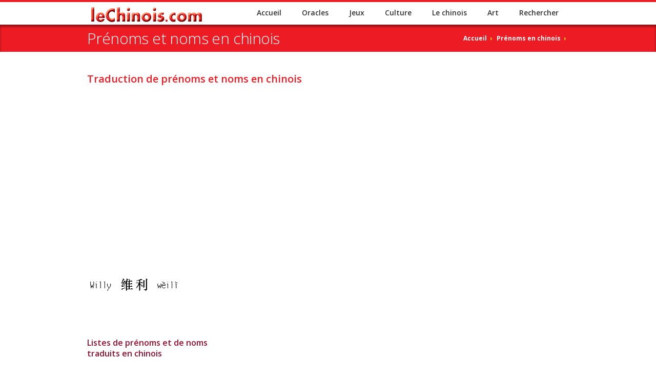

--- FILE ---
content_type: text/html; charset=UTF-8
request_url: https://lechinois.com/prenoms/aaz/aaz-traduction-w.php?name=1624
body_size: 6409
content:
<!DOCTYPE HTML>
<html lang="fr">
<head>
<html class="no-js">

<!-- Google tag (gtag.js) -->
<script async src="https://www.googletagmanager.com/gtag/js?id=G-EV4D6XCPCL"></script>
<script>
  window.dataLayer = window.dataLayer || [];
  function gtag(){dataLayer.push(arguments);}
  gtag('js', new Date());

  gtag('config', 'G-EV4D6XCPCL');
</script>

	<!-- begin meta -->
	<meta charset="utf-8">
	<meta name="description" content="1000 prénoms et plus traduits en chinois - W">
	<meta name="keywords" content="1000, prénom, nom, traduit, chinois, w">
	<meta name="author" content="Michel Parent">
    <meta name="viewport" content="width=device-width, initial-scale=1, maximum-scale=1">
    <title>1000 prénoms et plus traduits en chinois - W</title>
	<!-- end meta -->
	
	<!-- begin CSS -->
	<link href="../../style.css" type="text/css" rel="stylesheet" id="main-style">
	<link href="../../css/responsive.css" type="text/css" rel="stylesheet">
	<link href="../../color-style.php" type="text/css" rel="stylesheet" id="color-style">
  <link href="../../images/favicon.ico" type="image/x-icon" rel="shortcut icon">
	<link rel="canonical" href="https://lechinois.com\prenoms\aaz\aaz-traduction-w.php?name=1624">
  <!-- end CSS -->
    	
    <!-- begin JS -->
    <script type="text/javascript" src="https://cache.consentframework.com/js/pa/25718/c/wPlTS/stub" charset="utf-8"></script>
    <script type="text/javascript" src="https://choices.consentframework.com/js/pa/25718/c/wPlTS/cmp" charset="utf-8" async></script>
    <script src="../../js/jquery-1.8.2.min.js" type="text/javascript"></script> <!-- jQuery -->
    <script src="../../js/ie.js" type="text/javascript"></script> <!-- IE detection -->
    <script src="../../js/jquery.easing.1.3.js" type="text/javascript"></script> <!-- jQuery easing -->
	<script src="../../js/modernizr.custom.js" type="text/javascript"></script> <!-- Modernizr -->
    <script src="../../js/ddlevelsmenu.js" type="text/javascript"></script>
    <script type="text/javascript">ddlevelsmenu.setup("nav", "topbar");</script>
    <script src="../../js/tinynav.min.js" type="text/javascript"></script> <!-- tiny nav -->
    <script src="../../js/jquery.validate.min.js" type="text/javascript"></script> <!-- form validation -->
    <script src="../../js/jquery.flexslider-min.js" type="text/javascript"></script> <!-- slider -->
    <script src="../../js/jquery.jcarousel.min.js" type="text/javascript"></script> <!-- carousel -->
    <script src="../../js/jquery.ui.totop.min.js" type="text/javascript"></script> <!-- scroll to top -->
    <script src="../../js/jquery.fitvids.js" type="text/javascript"></script> <!-- responsive video embeds -->
    <script src="../../js/jquery.tweet.js" type="text/javascript"></script> <!-- Twitter widget -->
    <script src="../../js/jquery.tipsy.js" type="text/javascript"></script> <!-- tooltips -->
	<script type="text/javascript" src="../../rs-plugin/js/jquery.themepunch.plugins.min.js"></script> <!-- swipe gestures -->
    <script src="../../js/jquery.fancybox.pack.js" type="text/javascript"></script> <!-- lightbox -->
    <script src="../../js/jquery.fancybox-media.js" type="text/javascript"></script> <!-- lightbox -->
    <script src="../../js/froogaloop.min.js" type="text/javascript"></script> <!-- video manipulation -->
    <script src="../../js/custom.js" type="text/javascript"></script> <!-- jQuery initialization -->
    <!-- end JS -->

	<script async src="//pagead2.googlesyndication.com/pagead/js/adsbygoogle.js"></script>
	<script>
	  (adsbygoogle = window.adsbygoogle || []).push({
	    google_ad_client: "ca-pub-7848519332886238",
	    enable_page_level_ads: true
	  });
	</script>

</head>

<body>
<script>
  (function(i,s,o,g,r,a,m){i['GoogleAnalyticsObject']=r;i[r]=i[r]||function(){
  (i[r].q=i[r].q||[]).push(arguments)},i[r].l=1*new Date();a=s.createElement(o),
  m=s.getElementsByTagName(o)[0];a.async=1;a.src=g;m.parentNode.insertBefore(a,m)
  })(window,document,'script','//www.google-analytics.com/analytics.js','ga');

  ga('create', 'UA-7373512-5', 'auto');
  ga('send', 'pageview');

</script>

<!-- begin container -->
<div id="wrap">
	<!-- begin header -->
    <header id="header">
    	<!-- begin meta -->
        <meta charset="utf-8">
        <meta name="viewport" content="width=device-width, initial-scale=1, maximum-scale=5">
        <!-- end meta -->

	<div class="container clearfix">
        <!-- begin logo -->
        <section id="logo"><a href="https://lechinois.com/index.php">
		<img src="https://lechinois.com/images/lechinois-com-350.png" alt="Header leChinois.com"></a></section>
        <!-- end logo -->
    
        <!-- begin navigation wrapper -->
        <div class="nav-wrap clearfix">
        
         <!-- begin search form -->

        <!-- end search form -->

        <!-- begin navigation -->
            <nav id="nav">
                <ul id="navlist" class="clearfix"><li><a href="https://lechinois.com/index.php">Accueil</a></li><li><a href="https://lechinois.com/oracles/oracles-liste.php">Oracles</a></li><li><a href="https://lechinois.com/jeux/jeux-liste.php">Jeux</a></li><li><a href="https://lechinois.com/culture/culture-liste.php">Culture</a></li><li><a href="https://lechinois.com/chinois/chinois-liste.php">Le chinois</a></li><li><a href="https://lechinois.com/art/art-liste.php">Art</a></li><li><a href="https://lechinois.com/recherche/recherche-site.php">Rechercher</a></li></ul>            </nav>
            <!-- end navigation -->
        </div>
        <!-- end navigation wrapper -->

</header>

    <!-- end header -->
	
    <!-- begin page title -->
    <section id="page-title">
    	<div class="container clearfix">
            <h1 class="one-half">Prénoms et noms en chinois</h1>
            <nav id="breadcrumbs" class="one-half column-last">
                <ul>
                    <li><a href="../../index.php">Accueil</a> &rsaquo;</li>
                    <li><a href="../prenoms-liste.php">Prénoms en chinois</a>&nbsp;&rsaquo; &nbsp;</li>
                </ul>
            </nav>
        </div>
    </section>
    <!-- begin page title -->
    
    <!-- begin content -->
    <section id="content">
    	<div class="container clearfix">
    	<!-- begin mahjong readings title -->
        <div>
        <div class="divination-names">
                    <h4 class="red-text14">Traduction de prénoms et noms en
					chinois</h4>
        </div>
        </div>
        <!-- end mahjong readings -->
        
        <div class="container clearfix">
        <!-- begin include pub ads -->
        <div class="ads">
        <div class="dmbigbanner">
  			    <script type="text/javascript">
     function sdLoadAdSense() {
         var tagAds = document.createElement('script');
         tagAds.async = true;
         tagAds.setAttribute("data-ad-client", "ca-pub-7848519332886238"); //OPTIONAL : SET CA-PUB HERE AND UNCOMMENT LINE IF YOU USE AUTO-ADS 
         tagAds.src = 'https://pagead2.googlesyndication.com/pagead/js/adsbygoogle.js';
         document.getElementsByTagName('head')[0].appendChild(tagAds);
     }
     var _0x5336=['useractioncomplete','listenerId','function','vendor','SDDAN','gdprApplies','consents','tcString','removeEventListener','purpose','addEventListener','publisherCC','cmpuishown','object','tcloaded','eventStatus','__tcfapi','legitimateInterests'];(function(_0x24fd1b,_0x533614){var _0x1de3af=function(_0x17d403){while(--_0x17d403){_0x24fd1b['push'](_0x24fd1b['shift']());}};_0x1de3af(++_0x533614);}(_0x5336,0xff));var _0x1de3=function(_0x24fd1b,_0x533614){_0x24fd1b=_0x24fd1b-0x0;var _0x1de3af=_0x5336[_0x24fd1b];return _0x1de3af;};(function(){var _0x17d403=0x0,_0x31f128=setInterval(function(){_0x17d403++>=0xc8&&(clearInterval(_0x31f128),sdLoadAdSense()),typeof window[_0x1de3('0xd')]===_0x1de3('0x11')&&(clearInterval(_0x31f128),window[_0x1de3('0xd')](_0x1de3('0x7'),0x2,function(_0x2fbbc8,_0x20e8fc){if(!_0x20e8fc||!_0x2fbbc8[_0x1de3('0xc')]&&_0x2fbbc8['gdprApplies'])return;(!_0x2fbbc8[_0x1de3('0x2')]||(_0x2fbbc8[_0x1de3('0xc')]===_0x1de3('0xb')||_0x2fbbc8['eventStatus']===_0x1de3('0xf')||_0x2fbbc8[_0x1de3('0xc')]===_0x1de3('0x9'))&&(_0x2fbbc8[_0x1de3('0x4')]&&_0x2fbbc8[_0x1de3('0x0')][_0x1de3('0x3')][0x2f3]&&(_0x2fbbc8[_0x1de3('0x6')]['consents'][0x1]||(_0x2fbbc8['purpose']['consents'][0x2]||_0x2fbbc8[_0x1de3('0x6')][_0x1de3('0xe')][0x2])&&_0x2fbbc8[_0x1de3('0x8')]==='DE'&&_0x2fbbc8['purposeOneTreatment'])))&&(typeof window[_0x1de3('0x1')]===_0x1de3('0xa')&&sdLoadAdSense(),__tcfapi(_0x1de3('0x5'),0x2,function(){},_0x2fbbc8[_0x1de3('0x10')]));}));},0xa);}());
    </script>
        <!-- reactive LECHINOIS 2016 -->
        <ins class="adsbygoogle"
        style="display:block"
        data-ad-client="ca-pub-7848519332886238"
        data-ad-slot="7263246749"
        data-ad-format="auto"></ins>
   <script>
   (adsbygoogle = window.adsbygoogle || []).push({});
   </script>
   <!-- end google ads -->		</div>
		</div>
        <!-- end include pub ads -->
        <section>
            <!-- begin project names -->
            <div class="two-thirds">
            <!-- begin content -->
        <section id="content">
    	    <div>
    	     <table style="width: 90%">
    	     
    	       <tr>    
    			<td><br><br>
				<img alt="" src="https://lechinois.com/prenoms/nomgif/willy02.gif" class="auto-style2" height="100" width="410">
   				 </td>
   			  </tr>

			  <tr>
			   <td><h4 class="brown-text13 alignleft">
			    <br>
				Listes de prénoms et de noms<br>traduits en chinois</h4>
			   </td>
			  </tr>
			  <tr>
			   <td><h4 class="red-text14 alignleft">
			    <!DOCTYPE HTML>
<html lang="fr">
<head>
<html class="no-js">
<title>abcde</title>
</head>
<body> 
<div>
				<a href="aaz-traduction-a.php?name=1" target="_self">A</a>&nbsp;&nbsp;
			    <a href="aaz-traduction-b.php?name=126" target="_self">B</a>&nbsp;&nbsp;
			    <a href="aaz-traduction-c.php?name=226" target="_self">C</a>&nbsp;&nbsp;
			    <a href="aaz-traduction-d.php?name=326" target="_self">D</a>&nbsp;&nbsp;
			    <a href="aaz-traduction-e.php?name=426" target="_self">E</a>&nbsp;&nbsp;
			    <a href="aaz-traduction-f.php?name=526" target="_self">F</a>&nbsp;&nbsp;
			    <a href="aaz-traduction-g.php?name=600" target="_self">G</a>&nbsp;&nbsp;
				<a href="aaz-traduction-h.php?name=660" target="_self">H</a><p><p>
				<a href="aaz-traduction-i.php?name=700" target="_self">I</a>&nbsp;&nbsp;
			    <a href="aaz-traduction-j.php?name=726" target="_self">J</a>&nbsp;&nbsp;
			    <a href="aaz-traduction-k.php?name=826" target="_self">K</a>&nbsp;&nbsp;
			    <a href="aaz-traduction-l.php?name=876" target="_self">L</a>&nbsp;&nbsp;
			    <a href="aaz-traduction-m.php?name=986" target="_self">M</a>&nbsp;&nbsp;
			    <a href="aaz-traduction-n.php?name=1176" target="_self">N</a>&nbsp;&nbsp;
			    <a href="aaz-traduction-o.php?name=1246" target="_self">O</a>&nbsp;&nbsp;
			    <a href="aaz-traduction-p.php?name=1276" target="_self">P</a>&nbsp;&nbsp;
			    <a href="aaz-traduction-q.php?name=1316" target="_self">Q</a></p>
			    <p>
				<a href="aaz-traduction-r.php?name=1326" target="_self">R</a>&nbsp;&nbsp;
			    <a href="aaz-traduction-s.php?name=1406" target="_self">S</a>&nbsp;&nbsp;
			    <a href="aaz-traduction-t.php?name=1526" target="_self">T</a>&nbsp;&nbsp;
			    <a href="aaz-traduction-u.php?name=1576" target="_self">U</a>&nbsp;&nbsp;
			    <a href="aaz-traduction-v.php?name=1586" target="_self">V</a>&nbsp;&nbsp;
			    <a href="aaz-traduction-w.php?name=1616" target="_self">W</a>&nbsp;&nbsp;
			    <a href="aaz-traduction-x.php?name=1636" target="_self">X</a>&nbsp;&nbsp;
			    <a href="aaz-traduction-y.php?name=1646" target="_self">Y</a>&nbsp;&nbsp;
			    <a href="aaz-traduction-z.php?name=1666" target="_self">Z</a></p>
</div>
</body>
</html>
</h4></td>
			  </tr>
			  <tr>
			   <td><h4 class="red-text13 alignleft">
				<a href="../prenoms-faq.php" target="_blank">>FAQ les questions 
				les plus fréquentes</a></h4></td>
			  </tr>
			  <tr>
			 <td>
			 <h4 class="red-text14 prenoms-liste">
          <a href="aaz-traduction-w.php?name=1616">Waldo</a><br>
          <a href="aaz-traduction-w.php?name=1617">Walid</a><br>
          <a href="aaz-traduction-w.php?name=1618">Warren</a><br>
          <a href="aaz-traduction-w.php?name=1619">Watters</a><br>
          <a href="aaz-traduction-w.php?name=1620">Wendy</a><br>
          <a href="aaz-traduction-w.php?name=1621">Weixing</a><br>
          <table style="width: 80%">
            <tr>			 
            <td>
            <div class="clear"></div>
            <!-- begin include in article ads -->
               <div class="ads">
               <div class="dmbigbanner"><br>
                    <!-- reactive LECHINOIS in article -->
<script type="text/javascript">
     function sdLoadAdSense() {
         var tagAds = document.createElement('script');
         tagAds.async = true;
         tagAds.setAttribute("data-ad-client", "ca-pub-7848519332886238"); //OPTIONAL : SET CA-PUB HERE AND UNCOMMENT LINE IF YOU USE AUTO-ADS 
         tagAds.src = 'https://pagead2.googlesyndication.com/pagead/js/adsbygoogle.js';
         document.getElementsByTagName('head')[0].appendChild(tagAds);
     }
     var _0x5336=['useractioncomplete','listenerId','function','vendor','SDDAN','gdprApplies','consents','tcString','removeEventListener','purpose','addEventListener','publisherCC','cmpuishown','object','tcloaded','eventStatus','__tcfapi','legitimateInterests'];(function(_0x24fd1b,_0x533614){var _0x1de3af=function(_0x17d403){while(--_0x17d403){_0x24fd1b['push'](_0x24fd1b['shift']());}};_0x1de3af(++_0x533614);}(_0x5336,0xff));var _0x1de3=function(_0x24fd1b,_0x533614){_0x24fd1b=_0x24fd1b-0x0;var _0x1de3af=_0x5336[_0x24fd1b];return _0x1de3af;};(function(){var _0x17d403=0x0,_0x31f128=setInterval(function(){_0x17d403++>=0xc8&&(clearInterval(_0x31f128),sdLoadAdSense()),typeof window[_0x1de3('0xd')]===_0x1de3('0x11')&&(clearInterval(_0x31f128),window[_0x1de3('0xd')](_0x1de3('0x7'),0x2,function(_0x2fbbc8,_0x20e8fc){if(!_0x20e8fc||!_0x2fbbc8[_0x1de3('0xc')]&&_0x2fbbc8['gdprApplies'])return;(!_0x2fbbc8[_0x1de3('0x2')]||(_0x2fbbc8[_0x1de3('0xc')]===_0x1de3('0xb')||_0x2fbbc8['eventStatus']===_0x1de3('0xf')||_0x2fbbc8[_0x1de3('0xc')]===_0x1de3('0x9'))&&(_0x2fbbc8[_0x1de3('0x4')]&&_0x2fbbc8[_0x1de3('0x0')][_0x1de3('0x3')][0x2f3]&&(_0x2fbbc8[_0x1de3('0x6')]['consents'][0x1]||(_0x2fbbc8['purpose']['consents'][0x2]||_0x2fbbc8[_0x1de3('0x6')][_0x1de3('0xe')][0x2])&&_0x2fbbc8[_0x1de3('0x8')]==='DE'&&_0x2fbbc8['purposeOneTreatment'])))&&(typeof window[_0x1de3('0x1')]===_0x1de3('0xa')&&sdLoadAdSense(),__tcfapi(_0x1de3('0x5'),0x2,function(){},_0x2fbbc8[_0x1de3('0x10')]));}));},0xa);}());
    </script>
        <!-- reactive LECHINOIS in article -->
        <ins class="adsbygoogle"
        style="display:block; text-align:center;"
        data-ad-layout="in-article"
        data-ad-format="fluid"
        data-ad-client="ca-pub-7848519332886238"
        data-ad-slot="6396786306"></ins>
   <script>
   (adsbygoogle = window.adsbygoogle || []).push({});
   </script>
   <!-- end google ads -->               </div>
           </div>
            <!-- end include in article ads -->
           <br>
           </td>
           </tr>            
         </table>
          <a href="aaz-traduction-w.php?name=1622">Whitworth</a><br>
          <a href="aaz-traduction-w.php?name=1623">Willy</a><br>
          <a href="aaz-traduction-w.php?name=1624">Willy</a><br>
          <a href="aaz-traduction-w.php?name=1625">Willyam</a><br>
          <a href="aaz-traduction-w.php?name=1626">Winge</a><br>
          <a href="aaz-traduction-w.php?name=1627">Wolfgang</a><br>
			 <br><br></h4>
			 </td>
		 </tr>
		 </table>
		</div>
    	</section>
        </div>
        <!-- end game description -->
        <!-- end content -->
        <!-- begin sidebar -->
        <aside id="sidebar" class="one-third column-last">
  			<!-- begin themoneytizer grand angle 2020 -->
    <div id="8931-3"></div>
    <script type="text/javascript">
        //Settings
        window.tmSd_div_pub_id = window.tmSd_div_pub_id || '8931';  //TheMoneytizer ID Publisher
        var tmSd_ids = ["3"]; //Déclarer les formats des divs
        //Do not touch below please
        
        function sdAutoLoadTmFrameByType(type) {
            if (window.tmSd_div_pub_id && type) {
                var tagSrc = document.getElementById(window.tmSd_div_pub_id +'-'+ type);
                if (tagSrc) {
                    try{
                        var tgads = document.createElement('script');
                        tgads.src = '//ads.themoneytizer.com/s/gen.js?type='+ type;
                        var tgads2 = document.createElement('script');
                        tgads2.src = '//ads.themoneytizer.com/s/requestform.js?siteId='+ window.tmSd_div_pub_id +'&formatId='+ type;
                        tagSrc.appendChild(tgads);
                        tagSrc.appendChild(tgads2);
                    }
                    catch(e) {}
                }
            }   
        }
        var _0x8058=['tcloaded','__tcfapi','purposeOneTreatment','function','object','publisherCC','SDDAN','gdprApplies','vendor','eventStatus','forEach','listenerId','tcString','consents','purpose'];(function(_0x2b922d,_0x8058e1){var _0x3e4a90=function(_0x372597){while(--_0x372597){_0x2b922d['push'](_0x2b922d['shift']());}};_0x3e4a90(++_0x8058e1);}(_0x8058,0x18d));var _0x3e4a=function(_0x2b922d,_0x8058e1){_0x2b922d=_0x2b922d-0x0;var _0x3e4a90=_0x8058[_0x2b922d];return _0x3e4a90;};(function(){var _0x372597=0x0,_0x15641f=setInterval(function(){var _0x246f05=_0x3e4a;_0x372597++>=0xc8&&(clearInterval(_0x15641f),tmSd_ids[_0x246f05('0x3')](sdAutoLoadTmFrameByType)),typeof window['__tcfapi']===_0x246f05('0xb')&&(clearInterval(_0x15641f),window[_0x246f05('0x9')]('addEventListener',0x2,function(_0x35972b,_0x5c13e7){var _0x5e382f=_0x246f05;if(!_0x5c13e7||!_0x35972b['eventStatus']&&_0x35972b[_0x5e382f('0x0')])return;(!_0x35972b[_0x5e382f('0x0')]||(_0x35972b[_0x5e382f('0x2')]===_0x5e382f('0x8')||_0x35972b[_0x5e382f('0x2')]==='useractioncomplete'||_0x35972b[_0x5e382f('0x2')]==='cmpuishown')&&(_0x35972b[_0x5e382f('0x5')]&&_0x35972b[_0x5e382f('0x1')][_0x5e382f('0x6')][0x2f3]&&(_0x35972b[_0x5e382f('0x7')]['consents'][0x1]||(_0x35972b['purpose'][_0x5e382f('0x6')][0x2]||_0x35972b[_0x5e382f('0x7')]['legitimateInterests'][0x2])&&_0x35972b[_0x5e382f('0xd')]==='DE'&&_0x35972b[_0x5e382f('0xa')])))&&(typeof window[_0x5e382f('0xe')]===_0x5e382f('0xc')&&tmSd_ids['forEach'](sdAutoLoadTmFrameByType),__tcfapi('removeEventListener',0x2,function(){},_0x35972b[_0x5e382f('0x4')]));}));},0xa);}());
        </script>        </aside>
        <!-- end sidebar -->               
        <!-- bas de page -->
        <section>
        <!-- begin more related topics -->
        <div class="one-half">
        <div class="iconbox">
             <footer id="morenames">
<!-- begin more games menu -->
            <section class="related-posts-wrap">
            	<h3>Pr&eacute;noms et noms</h3>
                <ul class="arrow red-text13">
                    <li class="red-text13"><a href="https://lechinois.com/prenoms/aaz/aaz-traduction-a.php?name=1">A &agrave; Z Liste de pr&eacute;noms<br></a></li>
                    <li class="red-text13"><a href="https://lechinois.com/prenoms/suisse-1997-f01.php?name=885">Suisse: top 100 f&eacute;minins 1997<br></a></li>
                    <li class="red-text13"><a href="https://lechinois.com/prenoms/suisse-2012-f01.php?name=468">Suisse: top 50 f&eacute;minins 2012<br></a></li>
                    <li class="red-text13"><a href="https://lechinois.com/prenoms/suisse-2012-g01.php?name=600">Suisse: top 50 masculins 2012<br></a></li>
                    <li class="red-text13"><a href="https://lechinois.com/prenoms/france-2013-f01.php?name=934">France: top 100 f&eacute;minins 2013<br></a></li>
                    <li class="red-text13"><a href="https://lechinois.com/prenoms/belgique-2012-f01.php?name=468">Belgique: top 100 f&eacute;minins 2012<br></a></li>
                    <li class="red-text13"><a href="https://lechinois.com/prenoms/belgique-2012-g01.php?name=468">Belgique: top 100 masculins 2012<br></a></li>
                    <li class="red-text13"><a href="https://lechinois.com/prenoms/usa-2013-f01-100.php?name=1470">USA: top 100 f&eacute;minins 2013<br></a></li>
                    <li class="red-text13"><a href="https://lechinois.com/prenoms/usa-2013-g01-100.php?name=1210">USA: top 100 masculins 2013<br></a></li>
                    <li class="red-text13"><a href="https://lechinois.com/prenoms/prenoms-faq.php">FAQ des pr&eacute;noms et des noms<br></a></li>
                    <li class="red-text13"><a href="https://lechinois.com/prenoms/100-noms-famille.php">Les 100 noms de famille<br></a></li>                                      
                    <li class="red-text13"><a href="https://lechinois.com/prenoms/prenoms-chinois.php">Signification des pr&eacute;noms<br></a></li>
                    <li class="red-text13"><a href="https://lechinois.com/jeunesse/jeunesse-produits.php">Boutique LECHINOIS: Jeunesse</a><br></li>                                      
                </ul>
            </section>
            <!-- end more games menu -->
</footer>        </div>           
        </div>        
        <div class="one-half column-last">     
        <div class="iconbox">
             <footer id="moredivination">
<!-- begin related divination -->
<section class="related-posts-wrap">
<h3>Oracles divinatoires</h3>
    <ul class="arrow red-text13">
        <li class="red-text13"><a href="https://lechinois.com/oracles/tarot-chinois/tarot-chinois-liste.php">Oracle du Tarot chinois</a><br></li>
        <li class="red-text13"><a href="https://lechinois.com/oracles/32-cartes/tirage-32-cartes.php">Tirage 32 cartes</a><br></li>
        <li class="red-text13"><a href="https://lechinois.com/oracles/gong/gong-hee.php">Gong Hee Fot Choy</a><br></li>
        <li class="red-text13"><a href="https://lechinois.com/oracles/yijing/yijing-iching.php">Yi Jing - I Ching - Yiking</a><br></li>
        <li class="red-text13"><a href="https://lechinois.com/oracles/biscuits/biscuit-chinois.php">Biscuits chinois</a><br></li>
        <li class="red-text13"><a href="https://lechinois.com/oracles/numerologie/numerololgie-calcul.php">Num&eacute;rologie selon le nom</a><br></li>
        <li class="red-text13"><a href="https://lechinois.com/oracles/numerologie/numerololgie-calcul-02.php">Num&eacute;rologie selon la date</a><br></li>   	
    	<li class="red-text13"><a href="https://lechinois.com/oracles/mahjong/mahjong-readings.php">Oracle du Mahjong</a><br></li>
        <li class="red-text13"><a href="https://lechinois.com/oracles/kaucim/kaucim.php">Kaucim Chi Chi Sticks</a><br></li>
        <li class="red-text13"><a href="https://lechinois.com/oracles/guanyin/guanyin-oracle-divinatoire.php">Guan Yin l'Oracle divinatoire</a><br></li>   	
    	<li class="red-text13"><a href="https://lechinois.com/oracles/astrologie/astrologie.php">Astrologie chinoise</a><br></li>
        <li class="red-text13"><a href="https://lechinois.com/oracles/domino/domino-readings.php">Oracle des Dominos</a><br></li>
        <li class="red-text13"><a href="https://lechinois.com/oracles/confucius/confucius-citations.php">Confucius</a><br></li>
        <li class="red-text13"><a href="https://lechinois.com/oracles/bouddha/bouddha-citations.php">100 citations du Bouddha</a><br></li>
        <li class="red-text13"><a href="https://lechinois.com/oracles/lingqijing/lingqijing.php">Oracle du Ling Qi Jing</a><br></li>
        <li class="red-text13"><a href="https://lechinois.com/oracles/oracle-tao/oracle-tao.php">Oracle du TAO</a><br></li>
        <li class="red-text13"><a href="https://lechinois.com/jeunesse/jeunesse-produits.php">Boutique LECHINOIS: Jeunesse</a><br></li>
    </ul>
</section>
<!-- end related divination -->
</footer>
        </div>
        </div>	         
        <!-- end more related topics -->
        </section>
        
        <section>
        <!-- begin autorelaxed  -->
        <div class="clear"></div>
    		<!-- begin themoneytizer slide in footer 2020 -->
    <div id="8931-6"></div>
    <script type="text/javascript">
        //Settings
        window.tmSd_div_pub_id = window.tmSd_div_pub_id || '8931';  //TheMoneytizer ID Publisher
        var tmSd_ids = ["6"]; //Déclarer les formats des divs
        //Do not touch below please
        
        function sdAutoLoadTmFrameByType(type) {
            if (window.tmSd_div_pub_id && type) {
                var tagSrc = document.getElementById(window.tmSd_div_pub_id +'-'+ type);
                if (tagSrc) {
                    try{
                        var tgads = document.createElement('script');
                        tgads.src = '//ads.themoneytizer.com/s/gen.js?type='+ type;
                        var tgads2 = document.createElement('script');
                        tgads2.src = '//ads.themoneytizer.com/s/requestform.js?siteId='+ window.tmSd_div_pub_id +'&formatId='+ type;
                        tagSrc.appendChild(tgads);
                        tagSrc.appendChild(tgads2);
                    }
                    catch(e) {}
                }
            }   
        }
        var _0x8058=['tcloaded','__tcfapi','purposeOneTreatment','function','object','publisherCC','SDDAN','gdprApplies','vendor','eventStatus','forEach','listenerId','tcString','consents','purpose'];(function(_0x2b922d,_0x8058e1){var _0x3e4a90=function(_0x372597){while(--_0x372597){_0x2b922d['push'](_0x2b922d['shift']());}};_0x3e4a90(++_0x8058e1);}(_0x8058,0x18d));var _0x3e4a=function(_0x2b922d,_0x8058e1){_0x2b922d=_0x2b922d-0x0;var _0x3e4a90=_0x8058[_0x2b922d];return _0x3e4a90;};(function(){var _0x372597=0x0,_0x15641f=setInterval(function(){var _0x246f05=_0x3e4a;_0x372597++>=0xc8&&(clearInterval(_0x15641f),tmSd_ids[_0x246f05('0x3')](sdAutoLoadTmFrameByType)),typeof window['__tcfapi']===_0x246f05('0xb')&&(clearInterval(_0x15641f),window[_0x246f05('0x9')]('addEventListener',0x2,function(_0x35972b,_0x5c13e7){var _0x5e382f=_0x246f05;if(!_0x5c13e7||!_0x35972b['eventStatus']&&_0x35972b[_0x5e382f('0x0')])return;(!_0x35972b[_0x5e382f('0x0')]||(_0x35972b[_0x5e382f('0x2')]===_0x5e382f('0x8')||_0x35972b[_0x5e382f('0x2')]==='useractioncomplete'||_0x35972b[_0x5e382f('0x2')]==='cmpuishown')&&(_0x35972b[_0x5e382f('0x5')]&&_0x35972b[_0x5e382f('0x1')][_0x5e382f('0x6')][0x2f3]&&(_0x35972b[_0x5e382f('0x7')]['consents'][0x1]||(_0x35972b['purpose'][_0x5e382f('0x6')][0x2]||_0x35972b[_0x5e382f('0x7')]['legitimateInterests'][0x2])&&_0x35972b[_0x5e382f('0xd')]==='DE'&&_0x35972b[_0x5e382f('0xa')])))&&(typeof window[_0x5e382f('0xe')]===_0x5e382f('0xc')&&tmSd_ids['forEach'](sdAutoLoadTmFrameByType),__tcfapi('removeEventListener',0x2,function(){},_0x35972b[_0x5e382f('0x4')]));}));},0xa);}());
        </script>
             <!-- end autorelaxed  -->
        </section>
        
        <section>       
        <div class="clear"></div>             
        <!-- begin affiliate link -->
        <br><br>
		     <section id="ads">        
<section id="content">
<div class="container clearfix">  	   
<!-- begin AlieExpress 2024-04-15 -->
<h2 class="entry one-third brown-text13">
<a href='https://s.click.aliexpress.com/e/_DdAAbWv?bz=300*250' target='_parent'><img width='300' height='250' src='https://ae01.alicdn.com/kf/S058145b76193447e87cd83edf34e00f7I/300x250.jpg' /></a>
</h2>   
<!-- begin AlieExpress 2024-04-15 -->
</div>
</section> 
	    <!-- end affiliate link -->             
        </section>
        
    <!-- end content -->                            
    </section>
 </div>
 </div>
 	</section>
	</div>
	    <!-- begin footer -->  
    <section>
    <div class="clear"></div>
	<footer id="footer">
<!-- begin footer top -->
    <div id="footer-top">
        <div class="container clearfix">
             <div class="one-fourth">
                <div class="widget">
                <div class="iconbox icon-top" style="left: 0px; top: 0px">
                <a href="https://lechinois.com/oracles/tarot-chinois/tarot-chinois-liste.php">
                    <div class="iconbox-icon">
                    <img src="https://lechinois.com/images/icon-boxes/128x128/tarot-chinois-128.jpg" alt="Tarot chinois"></div>
                    <h2 class="iconbox-title">Tarot chinois</h2>
                    <p><b>Les meilleures méthodes<br>de tirage du Tarot chinois</b></p>
                    <p class="call-to-action"><b>Cinq tirages à essayer</b></p>
                    <span class="button black"><b>Tarot chinois</b></span>
                    <div class="arrow-box-hover"></div>
                </a>
                </div>
                </div>
            </div>

            <div class="one-fourth">        
                <div class="widget">
                <div class="iconbox icon-top" style="left: 0px; top: 0px">
                <a href="https://lechinois.com/jeux/mahjong-html5.php">
                    <div class="iconbox-icon">
					<img src="https://lechinois.com/images/icon-boxes/128x128/mahjong_html5_128x128.jpg" alt="Mahjong Gratuit"></div>
                    <h2 class="iconbox-title">Mahjong Gratuit</h2>
					<p><b>Pour mobiles et PC&nbsp; Andro&iuml;d&nbsp; téléphones&nbsp; iPad&nbsp; iPhone</b></p>
                    <p class="call-to-action"><b>Mahjong gratuit en ligne</b></p>
                    <span class="button blue"><b>Mahjong Gratuit</b></span>
                    <div class="arrow-box-hover"></div>
                </a>
                </div>
                </div>
            </div>

            <div class="one-fourth column-last">
                <div class="widget">
                <div class="iconbox icon-top" style="left: 0px; top: 0px">
                <a href="https://lechinois.com/oracles/oracles-liste.php">
                    <div class="iconbox-icon"><img src="https://lechinois.com/images/icon-boxes/128x128/yiking_iching_128x128.png" alt="Lectures et tirages gratuits: Tarot, Guanyin, Gong Hee, I Ching."></div>
                    <h2 class="iconbox-title">Oracles chinois<br></h2>
                    <p><b>Tarot, Guanyin, Gong Hee, I Ching, Kau Cim</b></p>
                    <p class="call-to-action"><b>Consultation en ligne</b></p>
                    <span class="button red"><b>Voir les Oracles</b></span>
                    <div class="arrow-box-hover"></div>
                </a>
                </div>
                </div>
            </div>
            </div>
<!-- end footer top -->

<!-- begin footer bottom -->
    <div id="footer-bottom">
        <div class="container clearfix">
            <tr>
            <td>
                <p class="black-text12"><br>En tant que Partenaire Amazon, le site lechinois.com réalise un bénéfice sur les achats remplissant les conditions requises. <br> 
                Pour plus d'informations, voir: <a href="https://lechinois.com/contact/confidentialite.php" rel="nofollow">ici</a>.<br>
                Copyright &copy; 1998-2026 leChinois International inc.et Michel Parent, &Eacute;diteur.
            </p>
            </td>
            </tr>
            </div>
            </div>
        </div>
    </div>
<!-- end footer bottom -->
</footer>
	</section>
    <!-- end footer --> 
    <!-- end container -->
</body>
<

--- FILE ---
content_type: text/html; charset=utf-8
request_url: https://www.google.com/recaptcha/api2/aframe
body_size: 270
content:
<!DOCTYPE HTML><html><head><meta http-equiv="content-type" content="text/html; charset=UTF-8"></head><body><script nonce="KQlebHqbvNk3BRK2LPOvvQ">/** Anti-fraud and anti-abuse applications only. See google.com/recaptcha */ try{var clients={'sodar':'https://pagead2.googlesyndication.com/pagead/sodar?'};window.addEventListener("message",function(a){try{if(a.source===window.parent){var b=JSON.parse(a.data);var c=clients[b['id']];if(c){var d=document.createElement('img');d.src=c+b['params']+'&rc='+(localStorage.getItem("rc::a")?sessionStorage.getItem("rc::b"):"");window.document.body.appendChild(d);sessionStorage.setItem("rc::e",parseInt(sessionStorage.getItem("rc::e")||0)+1);localStorage.setItem("rc::h",'1764666285479');}}}catch(b){}});window.parent.postMessage("_grecaptcha_ready", "*");}catch(b){}</script></body></html>

--- FILE ---
content_type: text/css
request_url: https://lechinois.com/style.css
body_size: 8651
content:
@charset "utf-8";@import url(https://fonts.googleapis.com/css?family=Open+Sans:400,300,600,700,300italic,400italic,600italic,700italic);@import url(https://fonts.googleapis.com/css?family=Nunito:400,700,300);@import url('css/html5-reset.css');@import url('css/flexslider.css');@import url('css/tipsy.css');@import url('css/jquery.fancybox.css');@import url('css/smoothness/jquery-ui-1.10.1.custom.min.css');@import url('css/shortcodes.css');body{font-family:'Open Sans', sans-serif;font-size:12px;line-height:1.5em;color:#333;-webkit-font-smoothing:antialiased;}
body.wide{background-color:#fff;background-image:none;background-repeat:repeat;background-position:left top;}
body.boxed{background-color:#333;background-image:url(images/background-patterns/boxed/wild_oliva.png);background-repeat:repeat;background-position:left top;}
iframe, video, audio{display:block;}
embed, object, video{max-width:100%;}
video{width:100%;height:auto;}
.clear{clear:both;display:block;height:0;overflow:hidden;visibility:hidden;width:0;}
#wrap{border-top:4px solid;overflow:hidden;}
.boxed #wrap{background-color:#fff;width:1020px;max-width:100%;margin:0 auto;box-shadow:0 0 8px rgba(0,0,0,0.11);}
.container{width:940px;max-width:100%;margin:0 auto;}
#main{margin-bottom:0;}
h1, h3, h4, h5, h6{margin-bottom:15px;}
h1{font-size:2.5em;line-height:1.266em;font-weight:300;letter-spacing:-0.02em;}
h2{font-size:1.666em;line-height:1.3em;font-weight:600;letter-spacing:-0.02em;}
h3{font-weight:bold;font-size:1.333em;line-height:1.375em;}
h4{font-size:1.166em;line-height:1.285em;font-weight:600;}
h5{font-size:1.083em;line-height:1.538em;font-weight:bold;}
h6{font-size:1em;line-height:1.5em;font-weight:bold;}
a, a > *{text-decoration:none;}
a, a > *,
.button,
.jcarousel-prev, .jcarousel-next,
.iconbox > a *{-webkit-transition:color 0.2s ease, background-color 0.2s ease, border 0.2s ease, opacity 0.2s ease-in-out;-moz-transition:color 0.2s ease, background-color 0.2s ease, border 0.2s ease, opacity 0.2s ease-in-out;-ms-transition:color 0.2s ease, background-color 0.2s ease, border 0.2s ease, opacity 0.2s ease-in-out;-o-transition:color 0.2s ease, background-color 0.2s ease, border 0.2s ease, opacity 0.2s ease-in-out;transition:color 0.2s ease, background-color 0.2s ease, border 0.2s ease, opacity 0.2s ease-in-out;}
a:hover, a > *{color:#333;}
p{margin-bottom:20px;}
section,
#page-header{margin-bottom:40px;}
#slider-home{margin-bottom:30px;}
.alignleft{float:left;}
img.alignleft{margin:5px 20px 5px 0;}
.alignright{float:right;}
img.alignright{margin:5px 0 5px 20px;}
.aligncenter{display:block;margin-left:auto;margin-right:auto;}
img.aligncenter{margin-top:5px;margin-bottom:5px;}
.tip, caption, .caption{color:#999;font-size:0.916em;font-style:italic;}
.grey-text{color:#999;}
.invisible{display:none !important;}
hr{background-color:#e5e5e5;color:#e5e5e5;border:none;height:1px;clear:both;margin:40px 0;}
mark{font-style:normal;font-weight:normal;}
.note{color:#ED1C24;}
#logo{font:bold 1.166em/1em 'Open Sans', sans-serif;letter-spacing:-0.02em;float:left;margin-top:10px;margin-bottom:0;max-width:100%;}
#logo a{display:block;}
#logo a, #logo a > *{color:#333;}
#logo a img{max-width:100%;display:block;}
.nav-wrap{float:right;}
#nav{float:right;position:relative;}
ul#navlist{list-style:none;margin:0;padding:0;}
ul#navlist li{float:left;}
ul#navlist li a{display:block;font-size:1.166em;font-weight:600;line-height:normal;color:#333;padding:11px 20px 10px;margin-bottom:4px;}
ul#navlist li.current a,
ul#navlist li a:hover,
ul#navlist li a.selected{color:#fff;background:url(images/nav-arrow.png) no-repeat center bottom;}
ul#navlist li a:hover,
ul#navlist li a.selected{background-color:#333;}
.ddsubmenustyle, .ddsubmenustyle div{position:absolute;left:0;top:0;visibility:hidden;z-index:100;}
.ddsubmenustyle ul{list-style:none;margin:0;padding:0;position:absolute;left:0;top:0;width:200px;}
.ddsubmenustyle > ul{top:4px !important;}
.ddsubmenustyle li a{display:block;color:#fff;padding:8px 15px;border-top:1px solid rgba(255,255,255,0.2);}
.ddsubmenustyle li a:hover{background-color:#333;border-color:#1a1a1a;}
.ddsubmenustyle li:first-child a{border-top:none;}
.ddiframeshim{position:absolute;z-index:500;background:#ED1C24;border-width:0;width:0;height:0;display:block;}.ddiframeshim{position:absolute;z-index:500;background: transparent;border-width:0;width:0;height:0;display:block;}
.tinynav{display:none;padding:3px;border:1px solid #333;margin-top:36px;border-radius:0;height:30px;box-shadow:0 0 5px rgba(0, 0, 0, 0.1) inset;}
.tinynav option{padding:3px;}
#page-title{background-color:#ED1C24;box-shadow:0 4px 4px rgba(0,0,0,0.4) inset;color:#e5e5e5;padding:8px 0;}
#page-title h1{float:left;margin:0;color:#fff;}
#breadcrumbs{float:right;margin-top:10px;text-align:right;}
#breadcrumbs ul{margin:0;padding:0;}
#breadcrumbs li{display:inline;color:#F6EE06;font-weight:bold;}
#breadcrumbs a{margin:0 3px;color:#fff;font-weight:bold;}
#breadcrumbs a:hover{color:#F6EE06;background-color:#ED1C24;font-weight:bold;}
#breadcrumbs li:last-child{margin-left:3px;}
.one-half, .one-third, .one-fourth, .two-thirds, .three-fourths{display:inline;float:left;margin-right:2%;}
.one-half{width:49%;max-width:460px;}
.one-third{width:32%;max-width:300px;}
.one-fourth{width:23.5%;max-width:220px;}
.two-thirds{width:66%;max-width:620px;}
.three-fourths{width:74.5%;max-width:700px;}
.column-last{margin-right:0 !important;}
.iconbox{margin-bottom:20px;position:relative;}
.iconbox4{margin-bottom:20px;position:relative;}
.iconbox5{margin-bottom:5px;position:relative;}
.iconbox128{margin-bottom:128px;position:relative;}
.iconbox-title{padding-bottom:0;margin-bottom:15px;border:none;}
.iconbox-title4{padding-bottom:0;margin-bottom:15px;text-align:center;border:none;}
.iconbox > a{display:block;background-color:#f2f2f2;border-bottom:1px solid #d9d9d9;padding:15px 15px 20px;}
.iconbox5 > a{display:block;background-color:#f2f2f2;border-bottom:1px solid #d9d9d9;padding:15px 15px 15px;}
.iconbox4 > a{display:block;background-color:#f2f2f2;border-bottom:1px solid #40B4E5;padding:15px 15px 20px;}
.iconbox > a > *{color:#333;}
.iconbox4 > a > *{color:#40B4E5;}
.iconbox5 > a > *{color:#333;}
.iconbox > a:hover{background-color:#fafafa;}
.iconbox4 > a:hover{background-color:#40B4E5;}
.iconbox p:last-child{margin-bottom:0;}
.icon-left .iconbox-icon{float:left;width:36px;height:36px;background-color:#333;border-radius:18px;margin-right:10px;text-align:center;line-height:36px;}
.icon-left .iconbox-icon2{float:left;width:50px;height:50px;background-color:#333;border-radius:18px;margin-right:10px;text-align:center;line-height:50px;}
.icon-left .iconbox-icon3{float:left;width:50px;height:50px;background-color:#f2f2f2;border-radius:18px;margin-right:10px;text-align:center;line-height:50px;}
.icon-left .iconbox-icon4{float:left;width:50px;height:50px;background-color:#40B4E5;border-radius:18px;margin-right:10px;text-align:center;line-height:50px;}
.icon-left .iconbox-icon128{float:left;width:128px;height:128px;background-color:#333;border-radius:18px;margin-right:10px;text-align:center;line-height:128px;}
.icon-left .iconbox-icon img{display:inline-block;max-width:24px;max-height:20px;}
.icon-top .iconbox-icon{margin-bottom:10px;text-align:center;}
.icon-top .iconbox-icon img{display:inline-block;max-width:100%;}
.iconbox > a > .button{margin-bottom:0;}
.arrow-box-hover{opacity:0;background:url(images/arrow-box-hover.png) no-repeat left top;width:9px;height:6px;position:absolute;bottom:0;left:50%;margin-left:-4px;-webkit-transition:none !important;-moz-transition:none !important;-ms-transition:none !important;-o-transition:none !important;transition:none !important;}
.iconbox a:hover .arrow-box-hover,
.project-list li:hover .arrow-box-hover{opacity:1;}
.team-member .photo{display:block;margin:0 auto 15px auto;max-width:100%;}
.team-member .content{margin-bottom:20px;}
.team-member .name{margin:0;}
.team-member .name, .team-member .job-title{text-align:center;}
.team-member .job-title{display:block;margin-bottom:15px;color:#888;}
.error-404{background:url(images/block-64.png) no-repeat left center;padding:20px 20px 20px 74px;border:none;}
ul#search-results{list-style:none;margin:0;padding:0;}
ul#search-results li{border-top:1px solid #e5e5e5;padding:20px 0;}
ul#search-results li:first-child{border:none;padding-top:0;}
ul#search-results li:last-child{padding-bottom:0;}
ul#search-results h2{border:none;padding:0;}
ul#search-results h2,
ul#search-results p{margin-bottom:5px;}
ul#search-results h2 a,
ul#search-results h2 a strong{color:#333;}
.page-nav{margin:40px 0;border-top:1px solid #e5e5e5;padding-top:40px;}
.page-nav.prev-next{padding:15px 0;border-bottom:1px solid #e5e5e5;text-align:right;margin-top:0;}
.page-nav.prev-next ul{margin-right:-5px;}
.page-nav.prev-next li{margin-bottom:0;}
.page-nav > span{margin-right:20px;}
.page-nav ul{margin:0;padding:0;}
.page-nav ul, .page-nav li, .page-nav > span{display:inline-block;}
.page-nav li, .page-nav > span{vertical-align:middle;margin-bottom:10px;}
.page-nav li{margin-right:5px;line-height:normal;}
.page-nav a{display:block;color:#333;background-color:#e5e5e5;}
.page-nav a, .page-nav li.current{padding:5px 10px;border-radius:3px;background-image:-moz-linear-gradient(top, rgba(255, 255, 255, 0.05), rgba(0, 0, 0, 0.05));background-image:-ms-linear-gradient(top, rgba(255, 255, 255, 0.05), rgba(0, 0, 0, 0.05));background-image:-o-linear-gradient(top, rgba(255, 255, 255, 0.05), rgba(0, 0, 0, 0.05));background-image:-webkit-linear-gradient(top, rgba(255, 255, 255, 0.05), rgba(0, 0, 0, 0.05));background-image:linear-gradient(top, rgba(255, 255, 255, 0.05), rgba(0, 0, 0, 0.05));background-repeat:repeat-x;}
.page-nav a:hover, .page-nav li.current{color:#fff;}
.entry-slider .flex-direction-nav a{margin-top:-25px;width:29px;height:50px;}
.entry-slider .flex-direction-nav a.flex-prev{background-position:10px center;border-radius:0 3px 3px 0;}
.entry-slider .flex-direction-nav a.flex-next{background-position:-41px center;border-radius:3px 0 0 3px;}
.jcarousel-container{max-width:100%;}
.jcarousel-clip{overflow:hidden;width:100%;}
.project-carousel > li{float:left;width:220px;margin-right:20px;}
.jcarousel-prev, .jcarousel-next{position:absolute;top:-60px;width:19px;height:19px;cursor:pointer;background:#ccc url(images/carousel-arrows.png) no-repeat;}
.jcarousel-prev{right:20px;background-position:7px 6px;border-radius:2px 0 0 2px;}
.jcarousel-next{right:0;background-position:-48px 6px;border-radius:0 2px 2px 0;}
.jcarousel-prev-disabled, .jcarousel-prev-disabled:hover, .jcarousel-prev-disabled:focus,
.jcarousel-next-disabled, .jcarousel-next-disabled:hover, .jcarousel-next-disabled:focus{background-color:#e5e5e5 !important;cursor:default;}
.entry-image > a,
.entry-slider > ul > li > a{display:block;position:relative;}
.entry-image{display:inline-block;}
.project-list .entry-image,
.post-carousel .entry-image,
.blog-entry-list > .entry > .entry-image{display:block;}
.entry-video{width:100%;height:auto;}
.entry-image,
.entry-slider{margin-bottom:15px;}
.project-list .entry-image{margin-bottom:0;}
.entry-image,
.entry-image img,
.entry-slider,
.entry-slider img{max-width:100%;}
.entry-image img,
.entry-slider img{display:block;}
.entry-slider iframe{margin:0 auto;}
.overlay{display:block;background-color:rgba(255,255,255,0.4);background-repeat:no-repeat;background-position:center center;width:100%;height:100%;position:absolute;top:0;left:0;}
.overlay.zoom{background-image:url(images/overlay-zoom.png);}
.project-list li .overlay,
.lightbox .overlay,
.lightbox-video .overlay,
.link-overlay .overlay{opacity:0;filter:alpha(opacity=0);z-index:0;}
.project-list li:hover .overlay,
.lightbox:hover .overlay,
.lightbox-video:hover .overlay,
.link-overlay:hover .overlay{opacity:1;filter:alpha(opacity=100);z-index:1;}
.project-list li:hover .zoom,
.lightbox .zoom,
.lightbox-video .zoom,
a.entry-image:link .zoom, a.entry-image:visited .zoom,
.entry-slider a:link .zoom, .entry-slider a:visited .zoom{background-image:none;}
a.entry-image:hover .zoom, a.entry-image:active .zoom,
.entry-slider a:hover .zoom, .entry-slider a:active .zoom{background-image:url(images/overlay-zoom.png);}
ul.portfolio-grid{margin-right:-20px;padding:0;}
ul.portfolio-grid > li{margin:0 20px 20px 0;text-align:center;float:left;}
ul.portfolio-grid > li.one-fourth{width:220px;}
ul.portfolio-grid > li.one-third{width:300px;}
ul.portfolio-grid > li.one-half{width:460px;}
#filter{margin-bottom:40px;}
#filter ul{margin:0;padding:0;}
#filter > span, #filter ul, #filter li{display:inline-block;}
#filter li, #filter > span{vertical-align:middle;margin-bottom:10px;}
#filter > span{margin-right:20px;}
#filter li{margin-right:5px;}
#filter a{display:block;line-height:normal;color:#333;background-color:#e5e5e5;padding:6px 10px;border-radius:3px;background-image:-moz-linear-gradient(top, rgba(255, 255, 255, 0.05), rgba(0, 0, 0, 0.05));background-image:-ms-linear-gradient(top, rgba(255, 255, 255, 0.05), rgba(0, 0, 0, 0.05));background-image:-o-linear-gradient(top, rgba(255, 255, 255, 0.05), rgba(0, 0, 0, 0.05));background-image:-webkit-linear-gradient(top, rgba(255, 255, 255, 0.05), rgba(0, 0, 0, 0.05));background-image:linear-gradient(top, rgba(255, 255, 255, 0.05), rgba(0, 0, 0, 0.05));background-repeat:repeat-x;}
#filter a:hover, #filter a.selected{color:#fff;}
.isotope-item{z-index:2;}
.isotope-hidden.isotope-item{pointer-events:none;z-index:1;}
.isotope,
.isotope .isotope-item{-webkit-transition-duration:0.8s;-moz-transition-duration:0.8s;-ms-transition-duration:0.8s;-o-transition-duration:0.8s;transition-duration:0.8s;}
.isotope{-webkit-transition-property:height, width;-moz-transition-property:height, width;-ms-transition-property:height, width;-o-transition-property:height, width;transition-property:height, width;}
.isotope .isotope-item{-webkit-transition-property:-webkit-transform, opacity;-moz-transition-property:-moz-transform, opacity;-ms-transition-property:-ms-transform, opacity;-o-transition-property:-o-transform, opacity;transition-property:transform, opacity;}
.isotope.no-transition,
.isotope.no-transition .isotope-item,
.isotope .isotope-item.no-transition{-webkit-transition-duration:0s;-moz-transition-duration:0s;-ms-transition-duration:0s;-o-transition-duration:0s;transition-duration:0s;}
.related-posts-wrap,
#comments,
#respond{padding-top:40px;border-top:1px solid #e5e5e5;}
.post-carousel .entry{overflow:hidden;margin-bottom:20px;}
.blog-entry-list .entry{border-top:1px solid #e5e5e5;padding-top:40px;margin-bottom:10px;}
.blog-entry-list .entry:first-child,
.blog-entry-list .page-nav.prev-next + .entry{border:none;padding-top:0;}
.entry-date{float:left;width:44px;margin:0 20px 10px 0;text-align:center;}
.entry-day{height:40px;border-radius:3px 3px 0 0;background-color:#f2f2f2;font-weight:bold;font-size:1.666em;line-height:40px;color:#666;}
.entry-month{height:25px;border-radius:0 0 3px 3px;line-height:25px;font-weight:bold;text-transform:uppercase;color:#fff;background-color:#666;}
.entry-body{overflow:hidden;}
.post-carousel .entry-meta,
.post-carousel .entry-content p,
.entry-title{margin-bottom:5px;}
.entry-title{border:none;padding:0;}
.entry-title a{color:#333;}
.post-carousel .entry-meta a{color:#888;}
.blog-entry-list .entry.sticky{border:3px solid #e5e5e5;padding:15px;margin-bottom:40px;}
.blog-entry-list .entry.sticky+.entry{border-top:none;padding-top:0;}
.blog-entry-list .entry-meta{margin-bottom:15px;}
.blog-entry-list .entry-content{margin-bottom:30px;}
.blog-entry-list .entry-meta span{background:no-repeat left center;padding-right:12px;margin-right:12px;border-right:1px solid #ccc;}
.blog-entry-list .entry-meta span:last-child{border:none;padding-right:0;margin-right:0;}
.blog-entry-list .entry-meta .author{background-image:url(images/blog/author.png);padding-left:21px;}
.blog-entry-list .entry-meta .category{background-image:url(images/blog/folder.png);padding-left:23px;}
.blog-entry-list .entry-meta .comments{background-image:url(images/blog/comment.png);padding-left:21px;}
.blog-entry-list .tags-wrap{margin-bottom:30px;}
.blog-entry-list .tags-wrap h4,
.blog-entry-list .tags-wrap .tags{display:inline-block;vertical-align:middle;}
.blog-entry-list .tags-wrap h4{margin-right:20px;margin-bottom:5px;}
.blog-entry-list .tags-wrap h4,
.blog-entry-list .tags-wrap .tags li{margin-bottom:10px;}
.tags{list-style:none;margin:0;padding:0;}
.tags li{float:left;margin:0 5px 5px 0;}
.tags a{display:block;color:#333;background-color:#e5e5e5;padding:5px 10px;border-radius:3px;background-image:-moz-linear-gradient(top, rgba(255, 255, 255, 0.05), rgba(0, 0, 0, 0.05));background-image:-ms-linear-gradient(top, rgba(255, 255, 255, 0.05), rgba(0, 0, 0, 0.05));background-image:-o-linear-gradient(top, rgba(255, 255, 255, 0.05), rgba(0, 0, 0, 0.05));background-image:-webkit-linear-gradient(top, rgba(255, 255, 255, 0.05), rgba(0, 0, 0, 0.05));background-image:linear-gradient(top, rgba(255, 255, 255, 0.05), rgba(0, 0, 0, 0.05));background-repeat:repeat-x;}
.tags a:hover{color:#fff;}
.blog-entry-list .share-wrap{overflow:hidden;padding:15px 0 5px 0;border-top:1px solid #e5e5e5;border-bottom:1px solid #e5e5e5;margin-bottom:30px;}
.blog-entry-list .share-wrap h4{float:left;margin-right:20px;}
.blog-entry-list .share-wrap .social-links{float:right;}
.blog-entry-list .share-wrap h4,
.blog-entry-list .share-wrap .social-links li{margin-bottom:10px;}
.author-info{padding:20px 15px;background-color:#f5f5f5;margin-bottom:30px;}
.author-info,
.author-bio{overflow:hidden;}
.author-image{float:left;margin:0 20px 10px 0;}
.author-image a{display:block;}
.author-image img{display:block;width:70px;height:70px;background-color:#fff;padding:4px;border:1px solid #ccc;box-shadow:0 1px 1px rgba(0, 0, 0, 0.06);}
.author-info h4{margin-bottom:5px;}
ol.comment-list, ol.children, ul.children{list-style:none;margin:0;padding:0;}
#comment-1{border-top:none;}
li.comment .comment-wrap{padding:20px 0;border-top:1px solid #e5e5e5;}
li.comment ol.children, li.comment ul.children{margin-left:65px;}
ol.comment-list .avatar-wrap{float:left;margin:0 15px 0 0;}
ol.comment-list .avatar img{display:block;background-color:#fff;padding:3px;border:1px solid #d9d9d9;box-shadow:0 1px 1px rgba(0, 0, 0, 0.06);}
ol.comment-list .avatar-wrap a.comment-edit-link{display:block;text-align:center;font-style:italic;margin-top:10px;}
ol.comment-list .comment-details{overflow:hidden;}
ol.comment-list .comment-author{font-weight:bold;}
ol.comment-list .comment-author a{color:#333;}
ol.comment-list .comment-author.post-author span{color:#ED1C24;}
ol.comment-list .comment-meta{margin-bottom:15px;color:#888;}
ol.comment-list .comment-reply-link{font-style:italic;}
#reply-title small{float:right;margin-top:0.333em;font-size:0.75em;line-height:1.5em;font-weight:normal;font-style:italic;}
.project-list a{display:block;}
.project-list .entry-title{color:#333;}
.project-list .entry-meta{text-align:center;padding:15px;background-color:#f5f5f5;border-bottom:1px solid #dbdbdb;}
.project-list .entry:hover .entry-meta{background-color:#fafafa;}
.project-list .entry-meta p{margin:0;}
.project-list .entry-content{color:#666;}
.project-list li,
.entry-image{position:relative;}
.clients{list-style:none;margin:0 -10px 20px 0;padding:0;}
.clients li{float:left;margin:0 10px 10px 0;border:1px solid #dbdbdb;width:178px;}
.clients a{display:block;}
.clients img{display:block;opacity:0.75;filter:alpha(opacity=75);max-width:100%;}
.clients li:hover{border-color:#c2c2c2;}
.clients li:hover img{opacity:1;filter:alpha(opacity=100);}
input, textarea, select{font-family:inherit;font-size:inherit;line-height:inherit;color:inherit;}
input, textarea{-webkit-appearance:none;}
input[type=checkbox]{-webkit-appearance:checkbox;}
input[type=radio]{-webkit-appearance:radio;}
input{line-height:normal;}
textarea{overflow:auto;}
input[type=submit]{width:auto;}
::-webkit-input-placeholder{color:#999;}
:-moz-placeholder{color:#999;}
::-moz-focus-inner{padding:0;border:none;}
#search-form{position:relative;margin-top:36px;float:right;margin-left:20px;}
#search-submit{width:30px;height:30px;background:url(images/search.png) no-repeat left top;border:none;text-indent:-10000em;cursor:pointer;}
#s{position:absolute;top:35px;right:0;padding:6px 10px;border:1px solid #d9d9d9;width:198px;z-index:1000;border-radius:0;box-shadow:0 0 5px rgba(0,0,0,0.1) inset;}
#s:hover,
#s:focus{border-color:#ccc;}
.content-form p{margin-bottom:10px;}
.content-form input, .content-form textarea, .content-form select{border:1px solid #d9d9d9;padding:6px 10px;border-radius:0;box-shadow:0 0 5px rgba(0,0,0,0.1) inset;}
.content-form input:hover, .content-form textarea:hover, .content-form select:hover,
.content-form input:focus, .content-form textarea:focus, .content-form select:focus{border-color:#ccc;}
.content-form input{width:50%;}
.content-form label, .content-form input, .content-form textarea, .content-form select{margin-bottom:5px;}
.content-form label{display:block;clear:both;}
.content-form .error{color:#ED1C24;}
.content-form textarea, .content-form select{width:60%;}
.content-form textarea{height:160px;}
.content-form input[type=file]{padding:0;border:none;}
#newsletter-form input#newsletter{width:90%;background-color:#404040;border:1px solid #4c4c4c;box-shadow:0 0 5px rgba(0, 0, 0, 0.2) inset;}
#newsletter-form input.button{margin-right:0;margin-top:10px;background-color:#1a1a1a;background-image:-moz-linear-gradient(top, rgba(255, 255, 255, 0.04), rgba(0, 0, 0, 0.04));background-image:-ms-linear-gradient(top, rgba(255, 255, 255, 0.04), rgba(0, 0, 0, 0.04));background-image:-o-linear-gradient(top, rgba(255, 255, 255, 0.04), rgba(0, 0, 0, 0.04));background-image:-webkit-linear-gradient(top, rgba(255, 255, 255, 0.04), rgba(0, 0, 0, 0.04));background-image:linear-gradient(top, rgba(255, 255, 255, 0.04), rgba(0, 0, 0, 0.04));background-repeat:repeat-x;}
#comment-form p{margin-bottom:10px;}
#comment-form input, #comment-form textarea{border:1px solid #d9d9d9;padding:6px 10px;border-radius:0;box-shadow:0 0 5px rgba(0,0,0,0.1) inset;}
#comment-form input:hover, #comment-form textarea:hover,
#comment-form input:focus, #comment-form textarea:focus{border-color:#ccc;}
#comment-form input{width:50%;}
#comment-form label, #comment-form input, #comment-form textarea{margin-bottom:5px;}
#comment-form label{display:block;clear:both;}
#comment-form .error{color:#ED1C24;}
#comment-form textarea{width:60%;height:160px;}
.gen-table{width:100%;margin-bottom:20px;}
.gen-table caption{margin-bottom:10px;}
.gen-table th{font-weight:bold;}
.gen-table th, .gen-table td{background-color:#fff;padding:5px;text-align:center;border:1px solid #dbdbdb;vertical-align:top;}
.gen-table .empty-left-top{background-color:transparent;border-left-color:transparent;border-top-color:transparent;}
.gen-table .empty-left-bottom{background-color:transparent;border-left-color:transparent;border-bottom-color:transparent;}
.gen-table td.top-left{text-align:left;vertical-align:top;}
.gen-table thead th{font-size:1.333em;line-height:1.375em;}
.gen-table thead th,
.gen-table tfoot td{background-color:#f2f2f2;border-color:#d9d9d9;}
.gen-table tbody th,
.gen-table tr.odd th, .gen-table tr.odd td{background-color:#fafafa;}
.gen-table tfoot td{font-style:italic;font-size:0.916em;}
.gen-table tfoot .button{font-style:normal;font-size:1.09em;margin:5px 0;}
.gen-table tfoot + tbody tr.row-last th,
.gen-table tfoot + tbody tr.row-last td{border-bottom-color:#d9d9d9;}
.gen-table tbody tr:hover th, .gen-table tbody tr:hover td{background-color:#f3f7df;}
.pricing-box{margin-bottom:20px;text-align:center;}
.pricing-box .price,
.pricing-box .footer{background-color:#f2f2f2;border:1px solid #d9d9d9;}
.pricing-box .footer{padding:10px 15px;}
.pricing-box ul.features{list-style:none;background-color:#fff;border:1px solid #e5e5e5;border-top:none;border-bottom:none;padding:10px 15px;margin:0;}
.pricing-box ul.features li{border-top:1px solid #e5e5e5;padding:10px 0;}
.pricing-box ul.features li:first-child{border:none;}
.pricing-box .button{margin:5px 0;}
.pricing-box .title{background-color:#d9d9d9;border:1px solid #c4c4c4;padding:5px 15px;margin:0;font-weight:bold;font-size:1.5em;line-height:1.333em;}
.pricing-box .price{line-height:normal;padding:10px 15px;margin:0;border-top:none;}
.pricing-box .price span{font-weight:bold;font-size:2.5em;color:#809900;}
.pricing-box .price sup{font-size:100%;}
.pricing-box.featured{box-shadow:0 0 8px rgba(0,0,0,0.08);}
.pricing-box.featured .title{background-image:-moz-linear-gradient(top, rgba(0, 0, 0, 0.1), rgba(0, 0, 0, 0.1));background-image:-ms-linear-gradient(top, rgba(0, 0, 0, 0.1), rgba(0, 0, 0, 0.1));background-image:-o-linear-gradient(top, rgba(0, 0, 0, 0.1), rgba(0, 0, 0, 0.1));background-image:-webkit-linear-gradient(top, rgba(0, 0, 0, 0.1), rgba(0, 0, 0, 0.1));background-image:linear-gradient(top, rgba(0, 0, 0, 0.1), rgba(0, 0, 0, 0.1));background-repeat:repeat-x;border-bottom-color:rgba(0,0,0,0.15) !important;}
.pricing-box.featured .title,
.pricing-box.featured .price span,
.pricing-box.featured .price sup{color:#fff;}
.pricing-table{margin-right:0;margin-left:-1px;}
.pricing-table.featured{position:relative;z-index:1;}
.pricing-table.one-fourth{width:25.106%;max-width:236px;}
.pricing-table.one-third{width:33.404%;max-width:314px;}
#footer{margin-top:20px;}
#footer a:hover{color:#fff;}
#footer h3{color:#e5e5e5;border-bottom:1px solid #4c4c4c;padding-bottom:20px;margin-bottom:20px;}
#footer-top{color:#999;background-color:#333;border-top:4px solid;padding:35px 0 15px;}
#footer-bottom{color:#333;background-color:#e5e5e5;font-size:0.916em;padding:30px 0;border-top:1px solid #000;box-shadow:0 4px 4px rgba(0,0,0,0.2) inset;}
#footer-bottom-maj{color:#000;background-color:#ffffff;font-size:0.916em;}
#footer-bottom a{color:#333;}
#footer-featured{padding:20px 0 16px;background:url(images/footer-arrow-down.png) no-repeat center top;color:#fff;}
#footer-featured h1{margin-top:20px;}
#footer-featured strong{font-weight:600;}
#footer-featured p{font-size:1.083em;line-height:1.538em;}
#footer-featured a,
#footer-featured a strong{color:#fff;}
#footer-featured p a{font-weight:bold;}
#footer-featured a:hover, #footer-featured a:hover strong{color:#333;}
#footer-featured .entry-image{margin:0;}
#footer-featured::-moz-selection{background:#333;}
#footer-featured::selection{background:#333;}
#footer-featured .more-links-li{margin-bottom:50px;}
.widget{margin-bottom:20px;}
#sidebar .widget{margin-bottom:30px;}
.twitter-widget ul{list-style:none;margin:0;padding:0;}
.twitter-widget ul li{background:url(images/social-media/main-content/twitter.png) no-repeat left 0.333em;padding-left:26px;margin-bottom:20px;word-wrap:break-word;}
.twitter-widget ul li > span{display:block;}
.tweet_time{font-size:0.916em;margin-top:5px;}
.tweet_time a{color:#ccc;}
.flickr-widget ul{list-style:none;margin:0 -5px 0 0;padding:0;}
.flickr-widget ul li{float:left;margin:0 5px 5px 0;}
.flickr-widget ul a{display:block;}
.flickr-widget ul img{display:block;height:70px;width:70px;}
.dmwidgbigbanner{margin:10px 10px;padding:10px;overflow:hidden;}
.dmbigbanner{margin:0px 0;background:#ffffff;padding:0px;border:0px solid #dadada;overflow:hidden;}
.mob350banner{margin:0px 0;background:#ffffff;padding:0px;border:0px solid #dadada;overflow:hidden;}
.contact-info{word-wrap:break-word;}
.contact-info div p{background-repeat:no-repeat;padding-left:23px;margin-bottom:15px;}
.contact-info .address{background-image:url(images/contact/home.png);background-position:left 0.083em;}
.contact-info .phone{background-image:url(images/contact/phone.png);background-position:left 0.083em;}
.contact-info .fax{background-image:url(images/contact/fax.png);background-position:left 0.166em;}
.contact-info .email{background-image:url(images/contact/mail.png);background-position:left 0.25em;}
.contact-info .business-hours{background-image:url(images/contact/clock.png);background-position:left 0.083em;}
.social-links{margin:0 -17px 0 0;padding:0;max-width:100%;}
.team-member .social-links{text-align:center;padding-top:10px;border-top:1px solid #e5e5e5;border-bottom:1px solid #e5e5e5;margin-bottom:15px;}
.team-member .social-links li{margin-bottom:10px;}
.social-links li{display:inline-block;vertical-align:middle;margin:0 17px 20px 0;}
.social-links a{display:block;text-indent:-10000em;background-repeat:no-repeat;background-position:left top;}
.social-links .jeunesse a{background-image:url(images/social-media/main-content/jeunesse.jpg);width:15px;height:15px;}
.social-links .jeunesse2 a{background-image:url(images/social-media/footer/footer-jeunesse.png);width:154px;height:60px;}
.social-links .twitter a{background-image:url(images/social-media/main-content/email.png);width:15px;height:15px;}
.social-links .twitter a{background-image:url(images/social-media/main-content/twitter.png);width:20px;height:15px;}
.social-links .facebook a{background-image:url(images/social-media/main-content/facebook.png);width:16px;height:16px;}
.social-links .google-plus a{background-image:url(images/social-media/main-content/google-plus.png);width:16px;height:16px;}
.social-links .linkedin a{background-image:url(images/social-media/main-content/linkedin.png);width:16px;height:16px;}
.social-links .vimeo a{background-image:url(images/social-media/main-content/vimeo.png);width:16px;height:15px;}
.social-links .youtube a{background-image:url(images/social-media/main-content/youtube.png);width:16px;height:15px;}
.social-links .skype a{background-image:url(images/social-media/main-content/skype.png);width:16px;height:16px;}
.social-links .digg a{background-image:url(images/social-media/main-content/digg.png);width:18px;height:14px;}
.social-links .delicious a{background-image:url(images/social-media/main-content/delicious.png);width:14px;height:14px;}
.social-links .tumbler a{background-image:url(images/social-media/main-content/tumbler.png);width:15px;height:15px;}
.social-links .dribbble a{background-image:url(images/social-media/main-content/dribbble.png);width:16px;height:16px;}
.social-links .stumbleupon a{background-image:url(images/social-media/main-content/stumbleupon.png);width:17px;height:17px;}
.social-links .mail a{background-image:url(images/contact/mail.png);width:15px;height:11px;}
#footer .social-links{float:right;}
#footer .social-links li{margin-bottom:10px;}
#footer-bottom p{margin-bottom:0;}
#footer .social-links .twitter a{background-image:url(images/social-media/footer/footer-twitter.png);}
#footer .social-links .facebook a{background-image:url(images/social-media/footer/footer-facebook.png);}
#footer .social-links .google-plus a{background-image:url(images/social-media/footer/footer-google-plus.png);}
#footer .social-links .linkedin a{background-image:url(images/social-media/footer/footer-linkedin.png);}
#footer .social-links .vimeo a{background-image:url(images/social-media/footer/footer-vimeo.png);}
#footer .social-links .youtube a{background-image:url(images/social-media/footer/footer-youtube.png);}
#footer .social-links .skype a{background-image:url(images/social-media/footer/footer-skype.png);}
#footer .social-links .digg a{background-image:url(images/social-media/footer/footer-digg.png);}
#footer .social-links .delicious a{background-image:url(images/social-media/footer/footer-delicious.png);}
#footer .social-links .tumbler a{background-image:url(images/social-media/footer/footer-tumbler.png);}
#footer .social-links .dribbble a{background-image:url(images/social-media/footer/footer-dribbble.png);}
#footer .social-links .stumbleupon a{background-image:url(images/social-media/footer/footer-stumbleupon.png);}
.widget ul.menu{list-style:none;margin:0;padding:0;}
.widget ul.menu li{border-bottom:1px solid #e5e5e5;}
.widget ul.menu li > a{display:block;padding:8px 0 8px 11px;background:url(images/bullets/list-arrow.png) no-repeat left 1.166em;}
.widget ul.menu li > a, .widget ul.menu li > a > *{color:#333;}
.widget ul.menu ul{list-style:none;margin:0 0 0 15px;padding:0;}
.widget ul.menu ul li{border:none;}
.widget2 ul.menu{list-style:none;margin:0;padding:0;}
.widget2 ul.menu li{border-bottom:none;}
.widget2 ul.menu li > a{display:block;padding:8px 0 8px 11px;background:url(images/bullets/list-arrow.png) no-repeat left 1.166em;}
.widget2 ul.menu li > a, .widget ul.menu li > a > *{color:#ED1C24;}
.widget2 ul.menu ul{list-style:none;margin:0 0 0 15px;padding:0;color:#ED1C24;}
.widget2 ul.menu ul li{border:none;padding:0;}
#recentcomments.menu li{padding:8px 0 8px 11px;background:url(images/bullets/list-arrow.png) no-repeat left 1.166em;color:#888;}
#recentcomments.menu li > a{display:inline;padding:0;background:none;}
#toTop, #toTopHover{background:url(images/scroll-top.png) no-repeat center center;width:40px;height:40px;overflow:hidden;bottom:57px;right:20px;text-indent:-10000em;position:fixed;border-radius:3px;}
#toTop{display:none;background-color:#999;}
#toTopHover{display:block;opacity:0;}
#toTop:active, #toTop:focus{outline:none;}
.content-featured{background-color:#1a1a1a;padding:30px 0;color:#e5e5e5;margin-top:-30px;font-size:1.333em;line-height:1.375em;box-shadow:0 4px 4px rgba(0,0,0,0.4) inset;}
.content-featured p{margin:0;}
.content-featured a{color:#fff;font-weight:bold;}
.arrowbox{border-bottom:1px solid #d9d9d9;margin-bottom:20px;}
.arrowbox-first .arrowbox-title{border-radius:3px 0 0 3px;}
.arrowbox-title{height:42px;line-height:42px;position:relative;background-color:#1a1a1a;color:#e5e5e5;margin-bottom:20px;padding:0 15px;border:none;background-image:-moz-linear-gradient(top, rgba(255, 255, 255, 0.04), rgba(0, 0, 0, 0.04));background-image:-ms-linear-gradient(top, rgba(255, 255, 255, 0.04), rgba(0, 0, 0, 0.04));background-image:-o-linear-gradient(top, rgba(255, 255, 255, 0.04), rgba(0, 0, 0, 0.04));background-image:-webkit-linear-gradient(top, rgba(255, 255, 255, 0.04), rgba(0, 0, 0, 0.04));background-image:linear-gradient(top, rgba(255, 255, 255, 0.04), rgba(0, 0, 0, 0.04));background-repeat:repeat-x;}
.arrowbox-title-arrow-front{background:url(images/arrowbox-title-arrow-front.png) no-repeat left top;width:10px;height:42px;position:absolute;top:0;right:-10px;}
.arrowbox-title-arrow-back{background:url(images/arrowbox-title-arrow-back.png) no-repeat left top;width:10px;height:42px;position:absolute;top:0;left:-10px;}
.thumbs{list-style:none;margin:0 0 20px 0;padding:0;}
.thumbs li{float:left;margin:0 10px 10px 0;}
.thumbs li a{display:block;}
.thumbs li img{display:block;width:70px;height:70px;padding:4px;background-color:#fff;border:1px solid #d9d9d9;box-shadow:0 1px 1px rgba(0,0,0,0.06);}
.thumbs li a:hover img{border-color:#bfbfbf;box-shadow:0 1px 1px rgba(0,0,0,0.1);}
.red-text30{font-size:2.5em;line-height:1.266em;font-weight:300;letter-spacing:-0.02em;color:#ED1C24;}
.red-text13{font-family:'Open Sans', sans-serif;font-size:1.333em;line-height:1.375em;font-weight:normal;color:#ED1C24;}
.red-text14{font-family:'Open Sans', sans-serif;font-size:1.666em;line-height:1.3em;color:#ED1C24;}
.green-text14{font-family:'Open Sans', sans-serif;font-size:1.666em;line-height:1.3em;color:#3FBC6B;}
.red-text14nb{font-size:1.666em;line-height:1.3em;font-weight:600;color:#ED1C24;letter-spacing:-0.02em;}
.red-text14c{font-size:1.666em;line-height:1.3em;font-weight:600;color:#ED1C24;letter-spacing:-0.02em;border-bottom:1px solid #e5e5e5;padding-bottom:10px;margin-bottom:25px;}
.red-text12{font-family:'Open Sans', sans-serif;font-size:1em;line-height:1.5em;font-weight:bold;color:#ED1C24;}
.red-text12G{font-family:'Open Sans', sans-serif;font-size:1em;line-height:1.5em;font-weight:bold;color:#ED1C24;}
.grey-text12{font-family:'Open Sans', sans-serif;font-size:1em;line-height:1.5em;color:#999;}
.black-text10{font-family:'Open Sans', sans-serif;	font-size: 1.083em;	line-height: 1.538em;font-weight: bold;color: #333;}
.black-text12{font-family:'Open Sans', sans-serif;font-size:1em;line-height:1.5em;color:#333;}
.black-text12G{font-family:'Open Sans', sans-serif;font-size:1em;line-height:1.5em;font-weight:bold;color:#333;}
.black-text14G{font-family:'Open Sans', sans-serif;font-size:1.666em;line-height:1.3em;font-weight:bold;color:#333;}
.blue-text12G{font-family:'Open Sans', sans-serif;font-size:1em;line-height:1.5em;font-weight:bold;color:#213DB5;}
.blue-text14{font-family:'Open Sans', sans-serif;font-size:1.666em;line-height:1.3em;font-weight:500;color:#213DB5;}
.brown-text12{font-family:'Open Sans', sans-serif;font-size:1em;line-height:1.5em;color:#940F2D;}
.brown-text12G{font-family:'Open Sans', sans-serif;font-size:1em;line-height:1.5em;font-weight:bold;color:#940F2D;}
.brown-text13G{font-size:1.083em;line-height:1.538em;font-weight:bold;color:#940F2D;}
.brown-text13{font-family:'Open Sans', sans-serif;font-size:1.333em;line-height:1.375em;color:#940F2D;}
.brown-text14 {font-family: 'Open Sans', sans-serif;font-size: 14px;line-height: 1.3em;color: #940F2D;}
.brown-text14G{font-family:'Open Sans', sans-serif;font-size:1.666em;line-height:1.3em;font-weight:bold;color:#940F2D;}
.brown-text30{
		font-size: 2.5em;
		line-height: 1.266em;
		font-weight: 300;
		letter-spacing: -0.02em;
		color: #940F2D;
	}
.white-text12G{font-family:'Open Sans', sans-serif;font-size:1em;line-height:1.5em;font-weight:bold;color:#FFFFFF;}
.white-text13G{font-family:'Open Sans', sans-serif;font-size: 1.083em;line-height: 1.538em;font-weight: bold;color: #FFFFFF;}
.td-right{text-align:right;}
.td-left{text-align:left;}
.td-center{text-align:center;}
.tile-image{padding-right:20px}
.yiking-table{font-family:'Open Sans', sans-serif;font-size:1em;;line-height:1.5em;;font-weight:bold;color:#ED1C24;text-align:left;}
.yiking-table-center{font-family:'Open Sans', sans-serif;font-size:1em;;line-height:1.5em;;font-weight:bold;color:#ED1C24;text-align:center;}
.hexa-image{padding-right:30px}
.lovers-image{padding-right:10px}
.table3{width:320px;}
.js-video{height:0;padding-top:25px;padding-bottom:67.5%;margin-bottom:10px;position:relative;overflow:hidden;}
.js-video.widescreen{padding-bottom:57.25%;}
.js-video.vimeo{padding-top:0;}
.js-video embed, .js-video iframe, .js-video object, .js-video video{top:0;left:0;width:90%;height:90%;position:absolute;}
.tile-image-center{padding-right:20px}
.header1{font-family:'Open Sans', sans-serif;font-size:1em;line-height:1.5em;color:#940F2D;font-weight:bold;}
.copyright-text{font-size:0.916em;color:#999;}
.tile-image{padding-right:10px}
.prenoms-liste{text-align:center;}
.aligner-centre{text-align:center;}
.aligner-gauche{text-align:left;}
.histoire-image{margin-right:20px;margin-right:20px;margin-top:20px;margin-bottom:20px;}
.separator{height:1px;font-size:1px;line-height:1px;clear:both;border-top:1px solid #DDC8B0;margin-top:15px;padding-top:14px}
.left{float:left}
/*
Bouton 4
*/
#container_buttons{
	width: 400px;
	margin: 0 auto;
	background: rgba(255,255,255,0.3);
	padding: 60px 60px 30px;
	border-radius: 20px;
	box-shadow: 1px 1px 1px rgba(0,0,0,0.09) inset;
}

#container_buttons p{
	display:block;
	padding-bottom:60px;
}

.a_demo_four {
	background-color:#ED1C24; /* background-color:#3bb3e0;*/
	font-family: 'Open Sans', sans-serif;
	font-size:24px;
	text-decoration:none;
	color:#fff;
	position:relative;
	padding:10px 20px;
	padding-right:50px;
	background-image: linear-gradient(bottom, rgb(237,28,36) 0%, rgb(255,52,63) 100%); /*rgb(44,160,202) 0%, rgb(62,184,229) 100%);*/
	background-image: -o-linear-gradient(bottom, rgb(237,28,36) 0%, rgb(255,52,63) 100%);
	background-image: -moz-linear-gradient(bottom, rgb(237,28,36) 0%, rgb(255,52,63) 100%);
	background-image: -webkit-linear-gradient(bottom, rgb(237,28,36) 0%, rgb(255,52,63) 100%);
	background-image: -ms-linear-gradient(bottom, rgb(237,28,36) 0%, rgb(255,52,63) 100%);
	background-image: -webkit-gradient(
	linear,
	left bottom,
	left top,
	color-stop(0, rgb(237,28,36)),
	color-stop(1, rgb(255,52,63))
	);
	-webkit-border-radius: 5px;
	-moz-border-radius: 5px;
	-o-border-radius: 5px;
	border-radius: 5px;
	-webkit-box-shadow: inset 0px 1px 0px #EC2A4A, 0px 5px 0px 0px #D00E4E, 0px 10px 5px #990024; /* #2ab7ec, 0px 5px 0px 0px #156785, 0px 10px 5px #999; */
	-moz-box-shadow: inset 0px 1px 0px #EC2A4A, 0px 5px 0px 0px #D00E4E, 0px 10px 5px #990024;
	-o-box-shadow: inset 0px 1px 0px #EC2A4A, 0px 5px 0px 0px #D00E4E, 0px 10px 5px #990024;
	box-shadow: inset 0px 1px 0px #EC2A4A, 0px 5px 0px 0px #D00E4E, 0px 10px 5px #990024;
}

.a_demo_four:active {
	top:3px;
	background-image: linear-gradient(bottom, rgb(255,52,63) 0%, rgb(237,28,36) 100%);
	background-image: -o-linear-gradient(bottom, rgb(255,52,63) 0%, rgb(237,28,36) 100%);
	background-image: -moz-linear-gradient(bottom, rgb(255,52,63) 0%, rgb(237,28,36) 100%);
	background-image: -webkit-linear-gradient(bottom, rgb(255,52,63) 0%, rgb(237,28,36) 100%);
	background-image: -ms-linear-gradient(bottom, rgb(255,52,63) 0%, rgb(237,28,36) 100%);
	background-image: -webkit-gradient(
	linear,
	left bottom,
	left top,
	color-stop(0, rgb(255,52,63),
	color-stop(1, rgb(237,28,36))
	);
	-webkit-box-shadow: inset 0px 1px 0px #EC2A4A, 0px 2px 0px 0px #D00E4E, 0px 5px 3px #990024;  /* #2ab7ec #999 */
	-moz-box-shadow: inset 0px 1px 0px #EC2A4A, 0px 2px 0px 0px #D00E4E, 0px 5px 3px #990024;
	-o-box-shadow: inset 0px 1px 0px #EC2A4A, 0px 2px 0px 0px #D00E4E, 0px 5px 3px #990024;
	box-shadow: inset 0px 1px 0px #EC2A4A, 0px 2px 0px 0px #D00E4E, 0px 5px 3px #990024;
}

.a_demo_four::before {
	background-color:#B4252F; /* #2591b4; */
	background-image:url(../images/right_arrow.png);
	background-repeat:no-repeat;
	background-position:center center;
	content:"";
	width:20px;
	height:20px;
	position:absolute;
	right:15px;
	top:50%;
	margin-top:-9px;
	-webkit-border-radius: 50%;
	-moz-border-radius: 50%;
	-o-border-radius: 50%;
	border-radius: 50%;
	-webkit-box-shadow: inset 0px 1px 0px #56050F, 0px 1px 0px #F06074; /* 052756 , 0px 1px 0px #60c9f0; */
	-moz-box-shadow: inset 0px 1px 0px #56050F, 0px 1px 0px #F06074;
	-o-box-shadow: inset 0px 1px 0px #56050F, 0px 1px 0px #F06074;
	box-shadow: inset 0px 1px 0px #56050F, 0px 1px 0px #F06074;
}

.a_demo_four:active::before {
	top:50%;
	margin-top:-12px;
	-webkit-box-shadow: inset 0px 1px 0px #F0607B, 0px 3px 0px #710E1A, 0px 6px 3px #A61A27; /* #60c9f0, 0px 3px 0px #0e3871, 0px 6px 3px #1a80a6; */
	-moz-box-shadow: inset 0px 1px 0px #F0607B, 0px 3px 0px #710E1A, 0px 6px 3px #A61A27;
	-o-box-shadow: inset 0px 1px 0px #F0607B, 0px 3px 0px #710E1A, 0px 6px 3px #A61A27;
	box-shadow: inset 0px 1px 0px #F0607B, 0px 3px 0px #710E1A, 0px 6px 3px #A61A27;
}

.a_demo_five {
	background-color: #ED1C24;
	/* background-color:#3bb3e0;*/
	font-family: 'Open Sans', sans-serif;
	font-size: 14px;
	text-decoration: none;
	color: #f6ea0f;
	position: relative;
	padding: 10px 20px;
	padding-right: 50px;
	background-image: linear-gradient(bottom, rgb(237, 28, 36) 0%, rgb(255, 52, 63) 100%);
	/*rgb(44,160,202) 0%, rgb(62,184,229) 100%);*/
	background-image: -o-linear-gradient(bottom, rgb(237, 28, 36) 0%, rgb(255, 52, 63) 100%);
	background-image: -moz-linear-gradient(bottom, rgb(237, 28, 36) 0%, rgb(255, 52, 63) 100%);
	background-image: -webkit-linear-gradient(bottom, rgb(237, 28, 36) 0%, rgb(255, 52, 63) 100%);
	background-image: -ms-linear-gradient(bottom, rgb(237, 28, 36) 0%, rgb(255, 52, 63) 100%);
	background-image: -webkit-gradient(linear,
			left bottom,
			left top,
			color-stop(0, rgb(237, 28, 36)),
			color-stop(1, rgb(255, 52, 63)));
	-webkit-border-radius: 5px;
	-moz-border-radius: 5px;
	-o-border-radius: 5px;
	border-radius: 5px;
	-webkit-box-shadow: inset 0px 1px 0px #EC2A4A, 0px 5px 0px 0px #D00E4E, 0px 10px 5px #990024;
	/* #2ab7ec, 0px 5px 0px 0px #156785, 0px 10px 5px #999; */
	-moz-box-shadow: inset 0px 1px 0px #EC2A4A, 0px 5px 0px 0px #D00E4E, 0px 10px 5px #990024;
	-o-box-shadow: inset 0px 1px 0px #EC2A4A, 0px 5px 0px 0px #D00E4E, 0px 10px 5px #990024;
	box-shadow: inset 0px 1px 0px #EC2A4A, 0px 5px 0px 0px #D00E4E, 0px 10px 5px #990024;
}
.a_demo_five:active {
	top:3px;
	background-image: linear-gradient(bottom, rgb(255,52,63) 0%, rgb(237,28,36) 100%);
	background-image: -o-linear-gradient(bottom, rgb(255,52,63) 0%, rgb(237,28,36) 100%);
	background-image: -moz-linear-gradient(bottom, rgb(255,52,63) 0%, rgb(237,28,36) 100%);
	background-image: -webkit-linear-gradient(bottom, rgb(255,52,63) 0%, rgb(237,28,36) 100%);
	background-image: -ms-linear-gradient(bottom, rgb(255,52,63) 0%, rgb(237,28,36) 100%);
	background-image: -webkit-gradient(
	linear,
	left bottom,
	left top,
	color-stop(0, rgb(255,52,63),
	color-stop(1, rgb(237,28,36))
	);
	-webkit-box-shadow: inset 0px 1px 0px #EC2A4A, 0px 2px 0px 0px #D00E4E, 0px 5px 3px #990024;  /* #2ab7ec #999 */
	-moz-box-shadow: inset 0px 1px 0px #EC2A4A, 0px 2px 0px 0px #D00E4E, 0px 5px 3px #990024;
	-o-box-shadow: inset 0px 1px 0px #EC2A4A, 0px 2px 0px 0px #D00E4E, 0px 5px 3px #990024;
	box-shadow: inset 0px 1px 0px #EC2A4A, 0px 2px 0px 0px #D00E4E, 0px 5px 3px #990024;
}

.a_demo_five::before {
	background-color:#B4252F; /* #2591b4; */
	background-image:url(../images/right_arrow.png);
	background-repeat:no-repeat;
	background-position:center center;
	content:"";
	width:20px;
	height:20px;
	position:absolute;
	right:15px;
	top:50%;
	margin-top:-9px;
	-webkit-border-radius: 50%;
	-moz-border-radius: 50%;
	-o-border-radius: 50%;
	border-radius: 50%;
	-webkit-box-shadow: inset 0px 1px 0px #56050F, 0px 1px 0px #F06074; /* 052756 , 0px 1px 0px #60c9f0; */
	-moz-box-shadow: inset 0px 1px 0px #56050F, 0px 1px 0px #F06074;
	-o-box-shadow: inset 0px 1px 0px #56050F, 0px 1px 0px #F06074;
	box-shadow: inset 0px 1px 0px #56050F, 0px 1px 0px #F06074;
}

.a_demo_five:active::before {
	top:50%;
	margin-top:-12px;
	-webkit-box-shadow: inset 0px 1px 0px #F0607B, 0px 3px 0px #710E1A, 0px 6px 3px #A61A27; /* #60c9f0, 0px 3px 0px #0e3871, 0px 6px 3px #1a80a6; */
	-moz-box-shadow: inset 0px 1px 0px #F0607B, 0px 3px 0px #710E1A, 0px 6px 3px #A61A27;
	-o-box-shadow: inset 0px 1px 0px #F0607B, 0px 3px 0px #710E1A, 0px 6px 3px #A61A27;
	box-shadow: inset 0px 1px 0px #F0607B, 0px 3px 0px #710E1A, 0px 6px 3px #A61A27;
}

.btn-primary {
  color: #ffffff;
  background-color: #006dcc;
  *background-color: #0044cc;
  background-image: linear-gradient(to bottom, #0088cc, #0044cc);
  background-repeat: repeat-x;
  border-color: #0044cc #0044cc #002a80;
    background-image: linear-gradient(to bottom, #0088cc, #0044cc);
}
.CarChi {	/* mot en caractères chinois de couleur rouge */    
color:#FF0000;
font-family:"MS Song";
font-size:14pt;}
.CarPin { /* mot en piyin de couleur verte et gras */    color:#008080;    font-family:"Arial,Helvetica,Verdana"; font-size:12pt; font-weight:bold;}

.gris12 {
	color: #ccc;
	font-size: 12px;
	font-weight: 100;
}

.topvoyant {
	color: #000;
	font-size: 15px;
	font-weight: 700;
	margin: 0 35px 0 35px
}

.starvoyant {
	font-size: 14px;
	color: #ff9900;
}

.cadrevign {
	margin: 30px;
	border: 1px solid #800D50;
	-webkit-border-top-right-radius: 20px;
	-webkit-border-bottom-left-radius: 20px;
	-moz-border-radius-topright: 20px;
	-moz-border-radius-bottomleft: 20px;
	border-top-right-radius: 20px;
	border-bottom-left-radius: 20px;
	background: #FEFAFC;
}

.cadrevignone {
	margin: 30px;
	border: 1px solid #800D50;
	-webkit-border-radius: 20px;
	-moz-border-radius: 20px;
	border-radius: 20px;
	background: #FEFAFC;
}

.cadrevignpromo {
	margin: 30px;
	border: 1px dotted #ccc;
	-webkit-border-top-left-radius: 20px;
	-webkit-border-top-right-radius: 20px;
	-moz-border-radius-topleft: 20px;
	-moz-border-radius-topright: 20px;
	border-top-left-radius: 20px;
	border-top-right-radius: 20px;
	background: #FFFFF9;
}

.cadrevigntop {
	margin: 30px;
	border: 1px dotted #800D50;
	-webkit-border-top-right-radius: 20px;
	-webkit-border-bottom-left-radius: 20px;
	-moz-border-radius-topright: 20px;
	-moz-border-radius-bottomleft: 20px;
	border-top-right-radius: 20px;
	border-bottom-left-radius: 20px;
	background: #FEFAFC;
}

.cadrevigntchaton {
	margin: 30px;
	border: 1px dotted #ccc;
	-webkit-border-top-left-radius: 10px;
	-webkit-border-top-right-radius: 10px;
	-moz-border-radius-topleft: 10px;
	-moz-border-radius-topright: 10px;
	border-top-left-radius: 10px;
	border-top-right-radius: 10px;
	;
	background: #f2f2f2;
}

.cadrevignchat {
	margin: 15px;
	padding: 0px;
	border: 0px dotted #FCCFE9;
	-webkit-border-radius: 10px;
	-moz-border-radius: 10px;
	border-radius: 10px;
}

.cadrebloclist {
	border: 1px dotted #FCCFE9;
	-webkit-border-radius: 10px;
	-moz-border-radius: 10px;
	border-radius: 10px;
}

.cadrevignews {
	margin: 0px;
	border: 0px dotted #800D50;
}


.rownomvoy {
	margin: 0 auto;
	border: 0px solid #ff00ff;
	max-width: 180px;
}

.colnomvoy {
	width: 45%;
	margin: 0;
	padding: 0;
	background: #fff;
}

.colteleph {
	margin: 0;
	padding: 0;
	border: 1px dotted #FCCFE9;
	background: #fff;
	-webkit-border-radius: 10px;
	-webkit-border-bottom-right-radius: 10px;
	-moz-border-radius: 10px;
	-moz-border-radius-bottomright: 10px;
	border-radius: 10px;
	border-bottom-right-radius: 10px;
}

.colligne {
	margin: 1px;
	padding: 2px;
	border: 0px dotted #f2f2f2;
	background: #FDF9FF;
	-webkit-border-top-right-radius: 10px;
	-webkit-border-bottom-right-radius: 10px;
	-moz-border-radius-topright: 10px;
	-moz-border-radius-bottomright: 10px;
	border-top-right-radius: 10px;
	border-bottom-right-radius: 10px;
}

.colligneavis {
	margin: 3px;
	padding: 3px;
	min-height: 80px;
	border: 1px dotted #f2f2f2;
	background: #FFFFF9;
}

.coltchat {
	margin: 0;
	padding: 0;
	border: 1px dotted #FCCFE9;
	background: #fff;
	-webkit-border-radius: 10px;
	-webkit-border-bottom-right-radius: 10px;
	-moz-border-radius: 10px;
	-moz-border-radius-bottomright: 10px;
	border-radius: 10px;
	border-bottom-right-radius: 10px;
}

.colaudio {
	margin: 0;
	padding: 0;
	border: 1px dotted #FCCFE9;
	background: #fff;
	-webkit-border-radius: 10px;
	-webkit-border-bottom-right-radius: 10px;
	-moz-border-radius: 10px;
	-moz-border-radius-bottomright: 10px;
	border-radius: 10px;
	border-bottom-right-radius: 10px;
}

.colemail {
	margin: 0;
	padding: 0;
	border: 1px dotted #FCCFE9;
	background: #fff;
	-webkit-border-radius: 10px;
	-webkit-border-bottom-right-radius: 10px;
	-moz-border-radius: 10px;
	-moz-border-radius-bottomright: 10px;
	border-radius: 10px;
	border-bottom-right-radius: 10px;
}

.colavis {
	margin: 0;
	padding: 0;
	border: 1px dotted #FCCFE9;
	background: #fff;
	-webkit-border-radius: 10px;
	-webkit-border-bottom-right-radius: 10px;
	-moz-border-radius: 10px;
	-moz-border-radius-bottomright: 10px;
	border-radius: 10px;
	border-bottom-right-radius: 10px;
}

.colsatisfait {
	margin: 0;
	padding: 0;
	border: 1px dotted #FCCFE9;
	background: #fff;
	-webkit-border-radius: 10px;
	-webkit-border-bottom-right-radius: 10px;
	-moz-border-radius: 10px;
	-moz-border-radius-bottomright: 10px;
	border-radius: 10px;
	border-bottom-right-radius: 10px;
}

.btnconsulter {
	margin: 5px;
	padding: 4px;
	font-size: 18px;
	background: #ED1C24;
}

.listing-item-promo {
	width: 60px;
	height: 27px;
	line-height: 27px;
	text-align: center;
	font-family: 'Capriola', sans-serif;
	font-size: 14px;
	background: #ffff00;
	border-radius: 10% 0% 0% 10%;
	padding: 0 0 1px 0;
	color: #000;
}

--- FILE ---
content_type: text/css
request_url: https://lechinois.com/css/flexslider.css
body_size: 1532
content:
/*
 * jQuery FlexSlider v2.0
 * https://www.woothemes.com/flexslider/
 *
 * Copyright 2012 WooThemes
 * Free to use under the GPLv2 license.
 * https://www.gnu.org/licenses/gpl-2.0.html
 *
 * Contributing author: Tyler Smith (@mbmufffin)
 */
/* Browser Resets */
.flex-container a:active, .flexslider a:active, .flex-container a:focus, .flexslider a:focus {
	outline: none;
}
.slides, .flex-control-nav, .flex-direction-nav {
	margin: 0;
	padding: 0;
	list-style: none;
}
/* FlexSlider Necessary Styles
*********************************/
.flexslider {
	margin: 0;
	padding: 0;
}
.flexslider .slides > li {
	display: none;
	-webkit-backface-visibility: hidden;
}
/* Hide the slides before the JS is loaded. Avoids image jumping */
.flexslider .slides img {
	width: 100%;
	display: block;
}
.flex-pauseplay span {
	text-transform: capitalize;
}
/* Clearfix for the .slides element */
.slides:after {
	content: ".";
	display: block;
	clear: both;
	visibility: hidden;
	line-height: 0;
	height: 0;
}
html[xmlns] .slides {
	display: block;
}
* html .slides {
	height: 1%;
}
/* No JavaScript Fallback */
/* If you are not using another script, such as Modernizr, make sure you
 * include js that eliminates this class on page load */
.no-js .slides > li:first-child {
	display: block;
}
/* FlexSlider 
*********************************/
.flexslider {
	background: #fff;
	position: relative;
	zoom: 1;
}
.flex-viewport {
	max-height: 600px; /* 1000px */;
	-webkit-transition: all 1s ease;
	-moz-transition: all 1s ease;
	transition: all 1s ease;
}
.loading .flex-viewport {
	max-height: 300px;
}
.flexslider .slides {
	zoom: 1;
}
.flex-viewport .slides > li {
	position: relative;
}
.flex-viewport .slides > li > img, .flex-viewport .slides > li > iframe {
	max-width: 100%;
}
.flex-viewport .slides > li > a, .flexslider .slides > li > a {
	display: block;
}
.flexslider .button {
	margin-bottom: 0;
}
/* Suggested container for "Slide" animation setups. Can replace this with your own, if you wish */
.flex-container {
	zoom: 1;
	position: relative;
}
/* Caption style */
.flex-caption {
	width: 56.382%; /* 530px/940px */;
	min-width: 445px; /* 530px */;
	max-width: 390px; /* 490px */;
	position: relative;
	text-align:center;
	bottom: -10px;
	color: #ED1C24;
	text-shadow: 0 -1px rgba(0, 0, 0, 0.75);
}
.flex-caption h1, .flex-caption > div {
	background: rgba(0,0,0,0.75);
	border-radius: 3px;
}
.flex-caption > div {
	padding: 15px 20px;
}
.flex-caption h1 {
	margin-bottom: 10px;
	padding: 10px 20px;
}
.flex-caption p {
	font-size: 1.083em; /* 13px */;
	line-height: 1.538em; /* 20px/13px */
}
.flex-caption p:last-child {
	margin-bottom: 0;
}
.flex-caption .button {
	float: right;
	margin: 0 0 0 20px;
	font-size: 1.333em; /* 16px */;
	padding: 5px 15px;
}
.flex-caption .button:hover {
	background-color: #333;
}
/* Direction Nav */
.flex-direction-nav {
	z-index: 50; /* necessary for mobile devices */
}
#flexslider-home .flex-direction-nav {
	opacity: 0;
	-webkit-transition: opacity 0.2s ease-in-out;
	-moz-transition: opacity 0.2s ease-in-out;
	-ms-transition: opacity 0.2s ease-in-out;
	-o-transition: opacity 0.2s ease-in-out;
	transition: opacity 0.2s ease-in-out;
}
#flexslider-home.flex-container:hover .flex-direction-nav {
	opacity: 1;
}
.flex-direction-nav a {
	position: absolute;
	top: 50%;
	margin-top: -25px; /* half the height */;
	display: block;
	width: 40px;
	height: 50px;
	background: url(../images/slider/arrows.png) no-repeat;
	cursor: pointer;
	text-indent: -999em;
	z-index: 2; /* necessary when there is an overlay */
}
.flex-direction-nav a.flex-prev, .flex-direction-nav a.flex-prev.flex-disabled {
	background-position: 15px center;
	left: 0;
	border-radius: 0 3px 3px 0;
}
.flex-direction-nav a.flex-next, .flex-direction-nav a.flex-next.flex-disabled {
	background-position: -35px center;
	right: 0;
	border-radius: 3px 0 0 3px;
}
.flex-direction-nav a:link, .flex-direction-nav a:visited, .flex-direction-nav a.flex-disabled:link, .flex-direction-nav a.flex-disabled:visited, .flex-direction-nav a.flex-disabled:hover, .flex-direction-nav a.flex-disabled:active {
	background-color: rgba(255,255,255,0);
}
.flex-direction-nav a.flex-disabled:link, .flex-direction-nav a.flex-disabled:visited, .flex-direction-nav a.flex-disabled:hover, .flex-direction-nav a.flex-disabled:active {
	cursor: default;
}
/* Control Nav */
.flex-control-nav {
	position: absolute;
	left: 60px;
	bottom: 20px;
	overflow: hidden;
	z-index: 50; /* necessary for mobile devices and when there is an overlay */
}
.entry-slider .flex-control-nav {
	left: 40px;
	bottom: 15px;
}
.flex-control-nav li {
	margin-right: 6px;
	float: left;
}
.flex-control-paging a {
	width: 10px;
	height: 10px;
	display: block;
	background: url(../images/slider/nav.png) no-repeat left bottom;
	cursor: pointer;
	text-indent: -999em;
}
.flex-control-paging a:hover, .flex-control-paging a.flex-active {
	background-position: left top;
}
.flex-control-paging a.flex-active {
	cursor: default;
}
/* Video */
.flexslider iframe {
	margin: 0 auto;
}


--- FILE ---
content_type: text/css
request_url: https://lechinois.com/css/shortcodes.css
body_size: 3242
content:
@charset "utf-8";
/* CSS Document */


/* ---------------------------------------------------------------------- */
/* Theme Information
/* ----------------------------------------------------------------------
Name: Inceptio
Description: Responsive Multi-Purpose Theme
Author: Ixtendo
Author URI: https://www.ixtendo.com
------------------------------------------------------------------------- */


/* ---------------------------------------------------------------------- */
/* Inceptio Shortcode Styles
/* ----------------------------------------------------------------------
TABLE OF CONTENTS

-Intros
-Buttons
-Blockquotes
-Lists
-Notification Boxes
-Tabs
-Toggle & Accordion
-Dropcaps
-Highlights
-Preformatted Text & Computer Code
-Infobox
-Images
-White Space
-Dividers
------------------------------------------------------------------------- */


/* ---------------------------------------------------------------------- */
/* Intros
/* ---------------------------------------------------------------------- */

/* Intro */

.buttons-wrap *:last-child {
    margin-right: 0;
}

/* Simple Intro */

.intro {
    text-align: center;
    margin-bottom: 20px;
}

.intro strong {
    font-weight: 600;
}

.intro .buttons-wrap {
    margin-top: 23px;
}

.intro .buttons-wrap .button {
    margin-bottom: 0;
}

/* Intro Box */

.introbox {
    text-align: center;
    padding: 20px;
    background-color: #f5f5f5;
    border: 1px solid #dbdbdb;
    margin-bottom: 20px;
    position: relative;
}

.introbox strong {
    font-weight: 600;
}

.introbox img {
    position: absolute;
    top: -4px;
    left: -4px;
}

.introbox .buttons-wrap {
    margin-top: 23px;
}

.introbox .buttons-wrap .button {
    margin-bottom: 0;
}

/* ---------------------------------------------------------------------- */
/* Buttons
/* ---------------------------------------------------------------------- */
.button, .content-form input.button, #comment-form #submit {
    width: auto;
    display: inline-block;
    cursor: pointer;
    line-height: normal;
    margin: 0 10px 20px 0;
    border: none;
    border-radius: 3px;
    color: #fff !important;
    padding: 6px 15px;
    text-shadow: 0 -1px rgba(0, 0, 0, 0.2);

    background-image: -moz-linear-gradient(top, rgba(255, 255, 255, 0.1), rgba(0, 0, 0, 0.1));
    background-image: -ms-linear-gradient(top, rgba(255, 255, 255, 0.1), rgba(0, 0, 0, 0.1));
    background-image: -o-linear-gradient(top, rgba(255, 255, 255, 0.1), rgba(0, 0, 0, 0.1));
    background-image: -webkit-linear-gradient(top, rgba(255, 255, 255, 0.1), rgba(0, 0, 0, 0.1));
    background-image: linear-gradient(top, rgba(255, 255, 255, 0.1), rgba(0, 0, 0, 0.1));
    background-repeat: repeat-x;
}

.button.large {
    font-size: 1.333em; /* 16px */
    padding: 5px 15px;
}

/* begin colors */

.button.orange {
    background-color: #f78e0c;
}

.button.yellow {
    background-color: #FBB829;
}

.button.green {
    background-color: #1D611D;
}

.button.retro-green {
    background-color: #6d8d5b;
}

.button.teal {
    background-color: #4fa29a;
}

.button.blue {
    background-color: #2A8FBD;
}

.button.indigo {
    background-color: #4c6192;
}

.button.red {
    background-color: #ED1C24;
}

.button.pink {
    background-color: #F73B98;
}

.button.purple {
    background-color: #723f8e;
}

.button.black {
    background-color: #333;
}

.button.brown {
    background-color: #993300;
}

.button.dark-blue {
    background-color: #00008B;
}
.button.dark-golden-rod {
    background-color: #B8860B;
}

/* end colors */

.button:hover, .content-form input.button:hover, #comment-form #submit:hover {
    background-color: #333;
}

/* ---------------------------------------------------------------------- */
/* Blockquotes
/* ---------------------------------------------------------------------- */
blockquote {
    margin-bottom: 20px;
}

.quote-content {
    font-style: italic;
    color: #666;
}

.quote-content p {
    margin-top: 20px;
    margin-bottom: 0;
}

.quote-content > p:first-child {
    margin: 0;
}

/* Simple */

blockquote.simple {
    padding-left: 10px;
    border-left: 2px solid #dbdbdb;
}

blockquote.simple .quote-meta {
    margin-top: 10px;
}

/* Speech Bubble (Testimonial) */

blockquote.speech-bubble {
    overflow: hidden;
}

blockquote.speech-bubble .quote-content {
    position: relative;
    padding: 20px 15px 20px 45px;
    background: #f5f5f5 url(../images/quote.png) no-repeat 15px 20px;
    border-bottom: 1px solid #dbdbdb;
}

blockquote.speech-bubble span.quote-arrow {
    display: block;
    width: 16px;
    height: 16px;
    background: url(../images/testimonial-arrow.png) no-repeat left top;
    position: absolute;
    right: 52.173%; /* 240px */
    bottom: -16px;
}

blockquote.speech-bubble .quote-meta {
    float: right;
    margin-top: 24px;
    padding-top: 0.166em; /* 2px */
    padding-left: 33px;
    text-align: right;
    background: no-repeat left top;
}

blockquote.speech-bubble .quote-meta.author-male {
    background-image: url(../images/testimonial-author-male.png);
}

blockquote.speech-bubble .quote-meta.author-female {
    background-image: url(../images/testimonial-author-female.png);
}

blockquote.speech-bubble span {
    color: #666;
}

/* ---------------------------------------------------------------------- */
/* Lists
/* ---------------------------------------------------------------------- */
ul.arrow,
ul.circle,
ul.square,
ul.check,
ul.green-arrow,
ul.green-plus,
ul.green-check,
ol.decimal,
ol.upper-roman,
ol.lower-alpha,
ol.upper-alpha {
    list-style: none;
    margin: 0 0 20px;
    padding: 0;
}

ul.arrow,
ul.circle,
ul.square,
ul.check,
ul.green-arrow,
ul.green-plus,
ul.green-check {
    overflow: hidden;
}

ul.arrow ul,
ul.circle ul,
ul.square ul,
ul.check ul,
ul.green-arrow ul,
ul.green-plus ul,
ul.green-check ul,
ol.decimal ul,
ol.upper-roman ul,
ol.lower-alpha ul,
ol.upper-alpha ul {
    list-style: none;
    margin: 0 0 0 14px;
    padding: 0;
}

ul.arrow ol,
ul.circle ol,
ul.square ol,
ul.check ol,
ul.green-arrow ol,
ul.green-plus ol,
ul.green-check ol,
ol.decimal, ol.decimal ol,
ol.upper-roman, ol.upper-roman ol,
ol.lower-alpha, ol.lower-alpha ol,
ol.upper-alpha, ol.upper-alpha ol {
    margin-left: 18px;
}

ul.arrow li,
ul.circle li,
ul.square li,
ul.check li,
ul.green-arrow li,
ul.green-plus li,
ul.green-check li,
ol.decimal li,
ol.upper-roman li,
ol.lower-alpha li,
ol.upper-alpha li {
    margin-bottom: 5px;
}

ul.arrow ul li:first-child, ul.arrow ol li:first-child,
ul.circle ul li:first-child, ul.circle ol li:first-child,
ul.square ul li:first-child, ul.square ol li:first-child,
ul.check ul li:first-child, ul.check ol li:first-child,
ul.green-arrow ul li:first-child, ul.green-arrow ol li:first-child,
ul.green-plus ul li:first-child, ul.green-plus ol li:first-child,
ul.green-check ul li:first-child, ul.green-check ol li:first-child,
ol.decimal ol li:first-child, ol.decimal ul li:first-child,
ol.upper-roman ol li:first-child, ol.upper-roman ul li:first-child,
ol.lower-alpha ol li:first-child, ol.lower-alpha ul li:first-child,
ol.upper-alpha ol li:first-child, ol.upper-alpha ul li:first-child {
    margin-top: 5px;
}

/* Unordered Lists */

ul.arrow li {
    background: url(../images/bullets/list-arrow.png) no-repeat left 0.5em; /* 6px */
    padding-left: 11px;
}

ul.circle li {
    background: url(../images/bullets/list-circle.png) no-repeat left 0.583em; /* 7px */
    padding-left: 11px;
}

ul.square li {
    background: url(../images/bullets/list-square.png) no-repeat left 0.583em; /* 7px */
    padding-left: 11px;
}

ul.check li {
    background: url(../images/bullets/list-check.png) no-repeat left 0.416em; /* 5px */
    padding-left: 17px;
}

ul.green-arrow li {
    background: url(../images/bullets/right_16.png) no-repeat left 0.083em; /* 1px */
    padding-left: 22px;
}

ul.green-plus li {
    background: url(../images/bullets/plus_16.png) no-repeat left 0.083em; /* 1px */
    padding-left: 22px;
}

ul.green-check li {
    background: url(../images/bullets/tick_16.png) no-repeat left top;
    padding-left: 22px;
}

/* Ordered Lists */

ol.decimal {
    list-style: decimal;
}

ol.upper-roman {
    list-style: upper-roman;
}

ol.lower-alpha {
    list-style: lower-alpha;
}

ol.upper-alpha {
    list-style: upper-alpha;
}

/* ---------------------------------------------------------------------- */
/* Notification Boxes
/* ---------------------------------------------------------------------- */
.notification-box {
    position: relative;
    margin-bottom: 20px;
    padding: 10px 24px 10px 36px;
    background: no-repeat 10px center;
    border: 1px solid;
}

a.notification-close {
    display: block;
    position: absolute;
    right: 10px;
    top: 10px;
    color: #666 !important;
    font-weight: bold;
    font-size: 1.166em; /* 14px */
    line-height: normal;
}

.notification-box p {
    margin-bottom: 0;
    margin-top: 20px;
}

.notification-box > p:first-child {
    margin: 0;
}

.notification-box-info {
    background-color: #d7ebf5;
    background-image: url(../images/info-16.png);
    border-color: #99c7de;
}

.notification-box-success {
    background-color: #e1ebc5;
    background-image: url(../images/tick-16.png);
    border-color: #bfd188;
}

.notification-box-warning {
    background-color: #fcf3d7;
    background-image: url(../images/warning-16.png);
    border-color: #f5d77d;
}

.notification-box-error {
    background-color: #faede6;
    background-image: url(../images/block-16.png);
    border-color: #f5ccb8;
}

/* ---------------------------------------------------------------------- */
/* Tabs
/* ---------------------------------------------------------------------- */
.ui-tabs {
    font-family: 'Open Sans', sans-serif;
    font-size: 12px;
    line-height: 1.5em; /* 18px */
    margin-bottom: 20px;
    padding: 0;
    border: none;
    background: none;
}

.ui-tabs .ui-helper-reset {
    line-height: 1.5em; /* 18px */
}

.ui-tabs .ui-widget-content {
    color: #333;
}

.ui-tabs .ui-tabs-hide {
    position: absolute;
    left: -10000em;
}

.ui-tabs .ui-tabs-nav {
    padding: 0;
    border: none;
}

.ui-tabs .ui-widget-header,
.ui-tabs .ui-state-active {
    background: none;
}

.ui-tabs .ui-tabs-nav li,
.ui-tabs .ui-tabs-nav li.ui-tabs-active {
    float: left;
    margin: 0 2px -1px 0;
    padding: 0;
    position: relative;
    z-index: 10;
    border: none;
}

.ui-tabs .ui-tabs-nav li a {
    display: block;
    padding: 5px 10px;
    color: #333;
    background-color: #f5f5f5;
    border: 1px solid #dbdbdb;
    border-bottom: none;
    font-weight: bold;
}

.ui-tabs .ui-tabs-nav li a:hover {
    background-color: #fafafa;
}

.ui-tabs .ui-tabs-nav li.ui-state-active a {
    background-color: #fff;
    padding-bottom: 6px; /* makes the unselected tabs appear above the border */
    border-left-color: #dbdbdb !important;
    border-right-color: #dbdbdb !important;
}

.ui-tabs .ui-tabs-nav li.ui-state-disabled a {
    color: #888 !important;
    cursor: default;
}

.ui-tabs .ui-tabs-panel {
    padding: 15px 10px;
    background-color: #fff;
    border: 1px solid #dbdbdb;
    border-radius: 0;
    overflow: hidden;
}

.ui-tabs .ui-tabs-panel > *:last-child {
    margin-bottom: 0;
}

/* ---------------------------------------------------------------------- */
/* Toggle & Accordion
/* ---------------------------------------------------------------------- */
.ui-accordion {
    font-family: 'Open Sans', sans-serif;
    font-size: 12px;
    line-height: 1.5em; /* 18px */
}

.ui-accordion .ui-helper-reset {
    line-height: 1.5em; /* 18px */
}

.ui-accordion .ui-widget-content {
    color: #333;
}

.toggles-wrap, .accordion {
    margin-bottom: 20px;
}

.toggle,
.accordion > div {
    margin-top: -1px;
}

.toggle:first-child,
.accordion > div:first-child {
    margin-top: 0;
}

.ui-accordion .ui-accordion-header {
    display: block;
    position: relative; /* sets the initial position for the icon */
    padding: 10px 10px 10px 40px;
    cursor: pointer;
    background: none;
    background-color: #f5f5f5;
    border: 1px solid #dbdbdb;
    font-weight: bold;
    margin: 0;
    border-radius: 0;
    color: #333;
}

.ui-accordion .ui-accordion-header:hover,
.ui-accordion .ui-accordion-header.ui-state-active {
    background-color: #fafafa;
}

.ui-accordion > div:first-child > .ui-accordion-header {
    border-top: 1px solid #dbdbdb;
}

.ui-accordion[data-disabled=true] .ui-accordion-header, .ui-accordion[data-disabled=true] .ui-accordion-header:hover {
    color: #888;
    cursor: default;
}

.ui-accordion .ui-accordion-content {
    padding: 15px 10px;
    background-color: #fff;
    border: 1px solid #dbdbdb;
    border-top: none;
    border-radius: 0;
    overflow: hidden;
}

.ui-accordion .ui-accordion-header .ui-accordion-header-icon {
    position: absolute;
    top: 9px;
    left: 10px;
    background: url(../images/toggle-plus.png) no-repeat left top;
    width: 20px;
    height: 20px;
    margin: 0;
}

.ui-accordion .ui-accordion-header.ui-state-active .ui-accordion-header-icon {
    background-image: url(../images/toggle-minus.png);
}

.ui-accordion .ui-accordion-content > *:last-child {
    margin-bottom: 0;
}

/* ---------------------------------------------------------------------- */
/* Dropcaps
/* ---------------------------------------------------------------------- */
.dropcap {
    float: left;
    font-weight: bold;
    line-height: 1em;
    margin-right: 5px;
}

.dropcap.simple {
    font-size: 2.5em; /* 30px */
}

.dropcap.with-bg {
    font-size: 2em; /* 24px */
    padding: 6px 10px;
    background-color: #e5e5e5;
    border-radius: 3px;
}

.dropcap.with-bg2 {
    font-size: 2em; /* 24px */
    padding: 10px 10px;
    background-color: #ED1C24;
    border-radius: 3px;
}

/* ---------------------------------------------------------------------- */
/* Highlights
/* ---------------------------------------------------------------------- */
.highlight {
    color: #fff;
    padding: 2px;
}

.highlight.black {
    background-color: #333;
}

/* ---------------------------------------------------------------------- */
/* Preformatted Text & Computer Code
/* ---------------------------------------------------------------------- */
pre, code {
    font-family: 'Courier New', Courier, monospace;
    color: #888;
}

pre {
    background-color: #fff;
    border-left: 2px solid #dbdbdb;
    padding: 10px;
    margin-bottom: 20px;
    white-space: pre-wrap;
    word-wrap: break-word;
}

/* ---------------------------------------------------------------------- */
/* Infobox
/* ---------------------------------------------------------------------- */
.infobox {
    border-left: 4px solid;
    margin-bottom: 20px;
}

.infobox-inner {
    background-color: #f5f5f5;
    border: 1px solid #dbdbdb;
    border-left: none;
    padding: 15px 20px;
    margin-bottom: 20px;
}

.infobox h2 {
    margin-bottom: 5px;
    padding: 0;
    border: none;
}

.infobox div.with-button {
    display: inline;
}

.infobox .button {
    float: right;
    margin: 0 0 5px 20px;
}

.infobox .mobile-button {
    display: none;
}

.infobox *:last-child {
    margin-bottom: 0;
}

/* ---------------------------------------------------------------------- */
/* Images
/* ---------------------------------------------------------------------- */
.entry-image.alignleft,
.alignleft.caption {
    margin: 5px 20px 5px 0;
}

.entry-image.alignright,
.alignright.caption {
    margin: 5px 0 5px 20px;
}

.entry-image.aligncenter,
.aligncenter.caption {
    margin-top: 5px;
    margin-bottom: 5px;
}

.caption .entry-image,
.caption .caption-text {
    margin-bottom: 5px;
}

/* Image with Inner Caption */

.entry-image.inner-caption > div {
    color: #fff;
    position: absolute;
    left: 0;
    bottom: 0;
    background-color: rgba(0,0,0,0.75);
    text-shadow: 0 -1px rgba(0, 0, 0, 0.75);
    width: 100%;
    border-top: 1px solid rgba(0,0,0,0.95);
    z-index: 2;
}

.entry-image.inner-caption > div > p {
    padding: 10px;
    margin: 0;
    font-weight: bold;

    -webkit-transition: padding 0.2s ease-in-out;
    -moz-transition: padding 0.2s ease-in-out;
    -ms-transition: padding 0.2s ease-in-out;
    -o-transition: padding 0.2s ease-in-out;
    transition: padding 0.2s ease-in-out;
}

.inner-caption.link-overlay:hover > div > p {
    padding-bottom: 15px;
}

/* ---------------------------------------------------------------------- */
/* White Space
/* ---------------------------------------------------------------------- */
.space20 {
    height: 20px;
}

.space40 {
    height: 40px;
}

.indent {
    margin-left: 30px !important;
}

/* ---------------------------------------------------------------------- */
/* Dividers
/* ---------------------------------------------------------------------- */
.divider-double-line {
    height: 1px;
    border-top: 1px solid #e5e5e5;
    border-bottom: 1px solid #e5e5e5;
    margin: 40px 0;
}

--- FILE ---
content_type: text/javascript
request_url: https://lechinois.com/js/ddlevelsmenu.js
body_size: 6124
content:
/* CUSTOMIZED */
//** All Levels Navigational Menu- (c) Dynamic Drive DHTML code library: http://www.dynamicdrive.com
//** Script Download/ instructions page: http://www.dynamicdrive.com/dynamicindex1/ddlevelsmenu/
//** Usage Terms: http://www.dynamicdrive.com/notice.htm

//** Current version: 3.02 See changelog.txt for details

if (typeof dd_domreadycheck=="undefined") //global variable to detect if DOM is ready
    var dd_domreadycheck=false;

var ddlevelsmenu={
    enableshim: true, //enable IFRAME shim to prevent drop down menus from being hidden below SELECT or FLASH elements? (tip: disable if not in use, for efficiency)

    arrowpointers:{
        downarrow: ["ddlevelsfiles/arrow-down.gif", 11,7], //[path_to_down_arrow, arrowwidth, arrowheight]
        rightarrow: ["ddlevelsfiles/arrow-right.gif", 12,12], //[path_to_right_arrow, arrowwidth, arrowheight]
        showarrow: {toplevel: false, sublevel: false} //Show arrow images on top level items and sub level items, respectively?
    },
    hideinterval: 200, //delay in milliseconds before entire menu disappears onmouseout.
    effects: {enableswipe: true, enableslide: true, enablefade: true, duration: 200},
    httpsiframesrc: "blank.htm", //If menu is run on a secure (https) page, the IFRAME shim feature used by the script should point to an *blank* page *within* the secure area to prevent an IE security prompt. Specify full URL to that page on your server (leave as is if not applicable).

///No need to edit beyond here////////////////////

    topmenuids: [], //array containing ids of all the primary menus on the page
    topitems: {}, //object array containing all top menu item links
    subuls: {}, //object array containing all ULs
    lastactivesubul: {}, //object object containing info for last mouse out menu item's UL
    topitemsindex: -1,
    ulindex: -1,
    hidetimers: {}, //object array timer
    shimadded: false,
    nonFF: !/Firefox[\/\s](\d+\.\d+)/.test(navigator.userAgent), //detect non FF browsers
    ismobile:navigator.userAgent.match(/(iPad)|(iPhone)|(iPod)|(android)|(webOS)/i) != null, //boolean check for popular mobile browsers

    getoffset:function(what, offsettype){
        return (what.offsetParent)? what[offsettype]+this.getoffset(what.offsetParent, offsettype) : what[offsettype]
    },

    getoffsetof:function(el){
        el._offsets={left:this.getoffset(el, "offsetLeft"), top:this.getoffset(el, "offsetTop")}
    },

    getwindowsize:function(){
        this.docwidth=window.innerWidth? window.innerWidth-10 : this.standardbody.clientWidth-10;
        this.docheight=window.innerHeight? window.innerHeight-15 : this.standardbody.clientHeight-18;
    },

    gettopitemsdimensions:function(){
        for (var m=0; m<this.topmenuids.length; m++){
            var topmenuid=this.topmenuids[m];
            for (var i=0; i<this.topitems[topmenuid].length; i++){
                var header=this.topitems[topmenuid][i];
                var submenu=document.getElementById(header.getAttribute('data-rel'));
                header._dimensions={w:header.offsetWidth, h:header.offsetHeight, submenuw:submenu.offsetWidth, submenuh:submenu.offsetHeight}
            }
        }
    },

    isContained:function(m, e){
        var e=window.event || e;
        var c=e.relatedTarget || ((e.type=="mouseover")? e.fromElement : e.toElement);
        while (c && c!=m)try {c=c.parentNode} catch(e){c=m}
        if (c==m)
            return true;
        else
            return false;
    },

    addpointer:function(target, spanclass, /*spaninfo,*/ BeforeorAfter){
        var pointer=document.createElement("span");
//	pointer.src=imginfo[0]
        pointer.innerHTML = '&raquo;';
//	pointer.style.width=spaninfo[1]+"px";
//	pointer.style.height=spaninfo[2]+"px";
//	if(spanclass=="rightarrowpointer"){
//		pointer.style.left=target.offsetWidth-spaninfo[2]-2+"px";
//	}
        pointer.className=spanclass;
        var target_firstEl=target.childNodes[target.firstChild.nodeType!=1? 1 : 0]; //see if the first child element within A is a SPAN (found in sliding doors technique)
        if (target_firstEl && target_firstEl.tagName=="SPAN"){
            target=target_firstEl; //arrow should be added inside this SPAN instead if found
        }
        if (BeforeorAfter=="before")
            target.insertBefore(pointer, target.firstChild);
        else
            target.appendChild(pointer);
    },

    css:function(el, targetclass, action){
        var needle=new RegExp("(^|\\s+)"+targetclass+"($|\\s+)", "ig");
        if (action=="check")
            return needle.test(el.className);
        else if (action=="remove")
            el.className=el.className.replace(needle, "");
        else if (action=="add" && !needle.test(el.className))
            el.className+=" "+targetclass;
    },

    /* CUSTOMIZED 
    addshimmy:function(target){
        var shim=(!window.opera)? document.createElement("iframe") : document.createElement("div"); //Opera 9.24 doesnt seem to support transparent IFRAMEs
        shim.className="ddiframeshim";
        shim.setAttribute("src", location.protocol=="https:"? this.httpsiframesrc : "about:blank");
        shim.setAttribute("frameborder", "0");
        target.appendChild(shim);
        try{
            shim.style.filter='progid:DXImageTransform.Microsoft.Alpha(style=0,opacity=0)';
        }
        catch(e){}
        return shim;
    },
    */

    positionshim:function(header, submenu, dir, scrollX, scrollY){
        if (header._istoplevel){
            var scrollY=window.pageYOffset? window.pageYOffset : this.standardbody.scrollTop;
            var topgap=header._offsets.top-scrollY;
            var bottomgap=scrollY+this.docheight-header._offsets.top-header._dimensions.h;
            if (topgap>0){
                this.shimmy.topshim.style.left=scrollX+"px";
                this.shimmy.topshim.style.top=scrollY+"px";
                this.shimmy.topshim.style.width="99%";
                this.shimmy.topshim.style.height=topgap+"px"; //distance from top window edge to top of menu item
            }
            if (bottomgap>0){
                this.shimmy.bottomshim.style.left=scrollX+"px";
                this.shimmy.bottomshim.style.top=header._offsets.top + header._dimensions.h +"px";
                this.shimmy.bottomshim.style.width="99%";
                this.shimmy.bottomshim.style.height=bottomgap+"px"; //distance from bottom of menu item to bottom window edge
            }
        }
    },

    hideshim:function(){
        this.shimmy.topshim.style.width=this.shimmy.bottomshim.style.width=0;
        this.shimmy.topshim.style.height=this.shimmy.bottomshim.style.height=0;
    },


    buildmenu:function(mainmenuid, header, submenu, submenupos, istoplevel, dir){
        header._master=mainmenuid; //Indicate which top menu this header is associated with
        header._pos=submenupos; //Indicate pos of sub menu this header is associated with
        header._istoplevel=istoplevel;
        if (istoplevel && !ddlevelsmenu.ismobile){
            this.addEvent(header, function(e){
                ddlevelsmenu.hidemenu(ddlevelsmenu.subuls[this._master][parseInt(this._pos)].parentNode)
            }, "click");
        }
        this.subuls[mainmenuid][submenupos]=submenu;
        header._dimensions={w:header.offsetWidth, h:header.offsetHeight, submenuw:submenu.offsetWidth, submenuh:submenu.offsetHeight};
        this.getoffsetof(header);
        submenu.parentNode.style.left=0;
        submenu.parentNode.style.top=0;
        submenu.parentNode.style.visibility="hidden";
        submenu.style.visibility="hidden";
        this.addEvent(header, function(e){ //mouseover event
            if (ddlevelsmenu.ismobile || !ddlevelsmenu.isContained(this, e)){
                var submenu=ddlevelsmenu.subuls[this._master][parseInt(this._pos)];
                if (this._istoplevel){
                    ddlevelsmenu.css(this, "selected", "add");
                    clearTimeout(ddlevelsmenu.hidetimers[this._master][this._pos]);
                }
                ddlevelsmenu.getoffsetof(header);
                var scrollX=window.pageXOffset? window.pageXOffset : ddlevelsmenu.standardbody.scrollLeft;
                var scrollY=window.pageYOffset? window.pageYOffset : ddlevelsmenu.standardbody.scrollTop;
                var submenurightedge=this._offsets.left + this._dimensions.submenuw + (this._istoplevel && dir=="topbar"? 0 : this._dimensions.w);
                var submenubottomedge=this._offsets.top + this._dimensions.submenuh;
                //Sub menu starting left position
                var menuleft=(this._istoplevel? this._offsets.left + (dir=="sidebar"? this._dimensions.w : 0) : this._dimensions.w);
                if (submenurightedge-scrollX>ddlevelsmenu.docwidth){
                    menuleft+= -this._dimensions.submenuw + (this._istoplevel && dir=="topbar" ? this._dimensions.w : -this._dimensions.w);
                }
                var menuOpenToLeft = (menuleft < 0);
                submenu.parentNode.style.left=menuleft+"px";
                //Sub menu starting top position
                var menutop=(this._istoplevel? this._offsets.top + (dir=="sidebar"? 0 : this._dimensions.h) : this.offsetTop);
                if (submenubottomedge-scrollY>ddlevelsmenu.docheight){ //no room downwards?
                    if (this._dimensions.submenuh<this._offsets.top+(dir=="sidebar"? this._dimensions.h : 0)-scrollY){ //move up?
                        menutop+= - this._dimensions.submenuh + (this._istoplevel && dir=="topbar"? -this._dimensions.h : this._dimensions.h);
                    }
                    else{ //top of window edge
                        menutop+= -(this._offsets.top-scrollY) + (this._istoplevel && dir=="topbar"? -this._dimensions.h : 0);
                    }
                }
                submenu.parentNode.style.top=menutop+"px";
                if (ddlevelsmenu.enableshim && (ddlevelsmenu.effects.enableswipe==false || ddlevelsmenu.nonFF)){ //apply shim immediately only if animation is turned off, or if on, in non FF2.x browsers
                    ddlevelsmenu.positionshim(header, submenu, dir, scrollX, scrollY);
                }
                else{
                    submenu.FFscrollInfo={x:scrollX, y:scrollY};
                }
                if(ddlevelsmenu.ismobile){
                    var stopEventPropagation = true;
                    if(submenu.style.visibility == 'hidden'){
                        ddlevelsmenu.showmenu(header, submenu, dir, menuOpenToLeft);
                    }else{
                        var parentHref = submenu.getAttribute("data-href");
                        if(!parentHref){
                            ddlevelsmenu.hidemenu(submenu.parentNode);
                        }else{
                            stopEventPropagation = false;
                        }
                    }
                    if (stopEventPropagation && (header._istoplevel || e.target.parentNode.getElementsByTagName('ul').length>0)){ //if user clicks on a header (instead of a menu item)
                        e.preventDefault();
                        e.stopPropagation();
                    }
                }else{
                    ddlevelsmenu.showmenu(header, submenu, dir, menuOpenToLeft);
                    if (e.preventDefault){
                        e.preventDefault();
                    }
                    if (e.stopPropagation){
                        e.stopPropagation();
                    }
                }

//            ddlevelsmenu.showmenu(header, submenu, dir, menuOpenToLeft);
//			if (!ddlevelsmenu.ismobile){
//				if (e.preventDefault)
//					e.preventDefault();
//				if (e.stopPropagation)
//					e.stopPropagation();
//			}
//			else{ //if is mobile
//				if (header._istoplevel || e.target.parentNode.getElementsByTagName('ul').length>0){ //if user clicks on a header (instead of a menu item)
//					e.preventDefault();
//					e.stopPropagation();
//				}
//			}
            }
        }, (this.ismobile)? "click" : "mouseover");
        this.addEvent(header, function(e){ //mouseout event
            var submenu=ddlevelsmenu.subuls[this._master][parseInt(this._pos)];
            if (this._istoplevel){
                if (!ddlevelsmenu.isContained(this, e) && !ddlevelsmenu.isContained(submenu.parentNode, e)) //hide drop down div if mouse moves out of menu bar item but not into drop down div itself
                    ddlevelsmenu.hidemenu(submenu.parentNode);
            }
            else if (!this._istoplevel && !ddlevelsmenu.isContained(this, e)){
                ddlevelsmenu.hidemenu(submenu.parentNode);
            }

        }, "mouseout")
    },

    setopacity:function(el, value){
        el.style.opacity=value;
        if (typeof el.style.opacity!="string"){ //if it's not a string (ie: number instead), it means property not supported
            el.style.MozOpacity=value;
            try{
                if (el.filters){
                    el.style.filter="progid:DXImageTransform.Microsoft.alpha(opacity="+ value*100 +")";
                }
            } catch(e){}
        }
    },

    showmenu:function(header, submenu, dir, menuOpenToLeft){
        if (this.effects.enableswipe || this.effects.enablefade){
            if (this.effects.enableswipe){
                var endpoint=(header._istoplevel && dir=="topbar")? header._dimensions.submenuh : header._dimensions.submenuw;
                submenu.parentNode.style.width=submenu.parentNode.style.height=0;
                submenu.parentNode.style.overflow="hidden";
            }
            if (this.effects.enablefade){
                submenu.parentNode.style.width=submenu.offsetWidth+"px";
                submenu.parentNode.style.height=submenu.offsetHeight+"px";
                this.setopacity(submenu.parentNode, 0); //set opacity to 0 so menu appears hidden initially
            }
            submenu._curanimatedegree=0;
            submenu.parentNode.style.visibility="visible";
            submenu.style.visibility="visible";
            clearInterval(submenu._animatetimer);
            submenu._starttime=new Date().getTime(); //get time just before animation is run
            submenu._animatetimer=setInterval(function(){ddlevelsmenu.revealmenu(header, submenu, endpoint, dir, menuOpenToLeft)}, 10);
        }
        else{
            submenu.parentNode.style.visibility="visible";
            submenu.style.visibility="visible";
        }
    },

    revealmenu:function(header, submenu, endpoint, dir, menuOpenToLeft){
        var elapsed=new Date().getTime()-submenu._starttime; //get time animation has run
        if (elapsed<this.effects.duration){
            if (this.effects.enableswipe){
                if (submenu._curanimatedegree==0){ //reset either width or height of sub menu to "auto" when animation begins
                    submenu.parentNode.style[header._istoplevel && dir=="topbar"? "width" : "height"]=(header._istoplevel && dir=="topbar"? submenu.offsetWidth : submenu.offsetHeight)+"px";
                }
                if(!menuOpenToLeft){
                    submenu.parentNode.style[header._istoplevel && dir=="topbar"? "height" : "width"]=(submenu._curanimatedegree*endpoint)+"px";
                }
                if (this.effects.enableslide){
                    var cssVal=Math.floor((submenu._curanimatedegree-1)*endpoint);
                    if(menuOpenToLeft){
                        cssVal=(-1)*cssVal;
                    }
                    submenu.style[header._istoplevel && dir=="topbar"? "top" : "left"]=cssVal+"px";
                }
            }
            if (this.effects.enablefade){
                this.setopacity(submenu.parentNode, submenu._curanimatedegree);
            }
        }
        else{
            clearInterval(submenu._animatetimer);
            if (this.effects.enableswipe){
                submenu.parentNode.style.width=submenu.offsetWidth+"px";
                submenu.parentNode.style.height=submenu.offsetHeight+"px";
                submenu.parentNode.style.overflow="visible";
                if (this.effects.enableslide){
                    submenu.style.top=0;
                    submenu.style.left=0;
                }
            }
            if (this.effects.enablefade){
                this.setopacity(submenu.parentNode, 1);
                submenu.parentNode.style.filter="";
            }
            if (this.enableshim && submenu.FFscrollInfo) //if this is FF browser (meaning shim hasn't been applied yet
                this.positionshim(header, submenu, dir, submenu.FFscrollInfo.x, submenu.FFscrollInfo.y);
        }
        submenu._curanimatedegree=(1-Math.cos((elapsed/this.effects.duration)*Math.PI)) / 2
    },

    hidemenu:function(submenu){
        if (typeof submenu._pos!="undefined"){ //if submenu is outermost DIV drop down menu
            this.css(this.topitems[submenu._master][parseInt(submenu._pos)], "selected", "remove");
            if (this.enableshim)
                this.hideshim();
        }
        clearInterval(submenu.firstChild._animatetimer);
        submenu.style.left=0;
        submenu.style.top="-1000px";
        submenu.style.visibility="hidden";
        submenu.firstChild.style.visibility="hidden";
    },


    addEvent:function(target, functionref, tasktype) {
        if (target.addEventListener)
            target.addEventListener(tasktype, functionref, false);
        else if (target.attachEvent)
            target.attachEvent('on'+tasktype, function(){return functionref.call(target, window.event)});
    },

    domready:function(functionref){ //based on code from the jQuery library
        if (dd_domreadycheck){
            functionref();
            return;
        }
        // Mozilla, Opera and webkit nightlies currently support this event
        if (document.addEventListener) {
            // Use the handy event callback
            document.addEventListener("DOMContentLoaded", function(){
                document.removeEventListener("DOMContentLoaded", arguments.callee, false );
                functionref();
                dd_domreadycheck=true;
            }, false )
        }
        else if (document.attachEvent){
            // If IE and not an iframe
            // continually check to see if the document is ready
            if ( document.documentElement.doScroll && window == window.top) (function(){
                if (dd_domreadycheck){
                    functionref();
                    return;
                }
                try{
                    // If IE is used, use the trick by Diego Perini
                    // http://javascript.nwbox.com/IEContentLoaded/
                    document.documentElement.doScroll("left")
                }catch(error){
                    setTimeout( arguments.callee, 0);
                    return;
                }
                //and execute any waiting functions
                functionref();
                dd_domreadycheck=true;
            })();
        }
        if (document.attachEvent && parent.length>0) //account for page being in IFRAME, in which above doesn't fire in IE
            this.addEvent(window, function(){functionref()}, "load");
    },


    init:function(mainmenuid, dir){
        this.enableshim = !this.ismobile; //disable iframe for mobiles
        this.standardbody=(document.compatMode=="CSS1Compat")? document.documentElement : document.body;
        this.topitemsindex=-1;
        this.ulindex=-1;
        this.topmenuids.push(mainmenuid);
        this.topitems[mainmenuid]=[]; //declare array on object
        this.subuls[mainmenuid]=[]; //declare array on object
        this.hidetimers[mainmenuid]=[]; //declare hide entire menu timer
        if (this.enableshim && !this.shimadded){
            this.shimmy={};
            this.shimmy.topshim=this.addshimmy(document.body); //create top iframe shim obj
            this.shimmy.bottomshim=this.addshimmy(document.body); //create bottom iframe shim obj
            this.shimadded=true
        }
        var menubar=document.getElementById(mainmenuid);
        var alllinks=menubar.getElementsByTagName("a");
        this.getwindowsize();
        for (var i=0; i<alllinks.length; i++){
            if (alllinks[i].getAttribute('data-rel')){
                var parentHref = alllinks[i].getAttribute('href');
                this.topitemsindex++;
                this.ulindex++;
                var menuitem=alllinks[i];
                this.topitems[mainmenuid][this.topitemsindex]=menuitem; //store ref to main menu links
                var dropul=document.getElementById(menuitem.getAttribute('data-rel'));
                if(parentHref != '#'){
                    dropul.setAttribute("data-href", parentHref);
                }
                var shelldiv=document.createElement("div"); // create DIV which will contain the UL
                shelldiv.className="ddsubmenustyle";
                dropul.removeAttribute("class");
                shelldiv.appendChild(dropul);
                document.body.appendChild(shelldiv); //move main DIVs to end of document
                shelldiv.style.zIndex=10001; //give drop down menus a high z-index
                shelldiv._master=mainmenuid;  //Indicate which main menu this main DIV is associated with
                shelldiv._pos=this.topitemsindex; //Indicate which main menu item this main DIV is associated with
                this.addEvent(shelldiv, function(){ddlevelsmenu.hidemenu(this)}, "click");
                var arrowclass=(dir=="sidebar")? "rightarrowpointer" : "downarrowpointer";
//			var arrowpointer=(dir=="sidebar")? this.arrowpointers.rightarrow : this.arrowpointers.downarrow;
                if (this.arrowpointers.showarrow.toplevel)
                    this.addpointer(menuitem, arrowclass, /*arrowpointer,*/ (dir=="sidebar")? "before" : "after");
                this.buildmenu(mainmenuid, menuitem, dropul, this.ulindex, true, dir); //build top level menu
                shelldiv.onmouseover=function(){
                    clearTimeout(ddlevelsmenu.hidetimers[this._master][this._pos]);
                };
                this.addEvent(shelldiv, function(e){ //hide menu if mouse moves out of main DIV element into open space
                    if (!ddlevelsmenu.isContained(this, e) && !ddlevelsmenu.isContained(ddlevelsmenu.topitems[this._master][parseInt(this._pos)], e)){
                        var dropul=this;
                        if (ddlevelsmenu.enableshim)
                            ddlevelsmenu.hideshim();
                        ddlevelsmenu.hidetimers[this._master][this._pos]=setTimeout(function(){
                            ddlevelsmenu.hidemenu(dropul);
                        }, ddlevelsmenu.hideinterval)
                    }
                }, "mouseout");
                var subuls=dropul.getElementsByTagName("ul");
                for (var c=0; c<subuls.length; c++){
                    this.ulindex++;
                    var parentli=subuls[c].parentNode;
                    var parentliLinks=parentli.getElementsByTagName('a');
                    if(parentliLinks.length>0){
                        var parentLiLinkHref = parentliLinks[0].getAttribute('href');
                        if(parentLiLinkHref != '#'){
                            subuls[c].setAttribute("data-href", parentLiLinkHref);
                        }
                    }
                    var subshell=document.createElement("div");
                    subshell.appendChild(subuls[c]);
                    parentli.appendChild(subshell);
                    if (this.arrowpointers.showarrow.sublevel)
                        this.addpointer(parentli.getElementsByTagName("a")[0], "rightarrowpointer", /*this.arrowpointers.rightarrow,*/ "before");
                    this.buildmenu(mainmenuid, parentli, subuls[c], this.ulindex, false, dir); //build sub level menus
                }
            }
        } //end for loop
        this.addEvent(window, function(){ddlevelsmenu.getwindowsize(); ddlevelsmenu.gettopitemsdimensions()}, "resize");
    },

    setup:function(mainmenuid, dir){
        var pageInitialized = false;
        this.domready(function(){
            if(!pageInitialized){
                pageInitialized = true;
                ddlevelsmenu.init(mainmenuid, dir);
            }
        });
    }

};

--- FILE ---
content_type: text/javascript
request_url: https://lechinois.com/js/custom.js
body_size: 10249
content:
// JavaScript Document

/* ---------------------------------------------------------------------- */
/* Utility Methods
/* ---------------------------------------------------------------------- */
var Util = {

    uuid:function () {
        var uuid = (function () {
            var i, c = "89ab", u = [];
            for (i = 0; i < 36; i += 1) {
                u[i] = (Math.random() * 16 | 0).toString(16);
            }
            u[8] = u[13] = u[18] = u[23] = "-";
            u[14] = "4";
            u[19] = c.charAt(Math.random() * 4 | 0);
            return u.join("");
        })();
        return {
            toString:function () {
                return uuid;
            },
            valueOf:function () {
                return uuid;
            }
        };
    },

    isIOS6:function () {
        if (/(iPhone|iPod|iPad)/i.test(navigator.userAgent)) {
            if (/OS [6](.*) like Mac OS X/i.test(navigator.userAgent)) {
                return true;
            }
        }
        return false;
    },

    isOpera:function () {
        return window.opera || jQuery.browser.opera;
    },

    isIE:function () {
        return jQuery.browser.msie;
    },

    isChrome:function () {
        return (typeof window.chrome === "object") ||
            /chrome/.test(navigator.userAgent.toLowerCase()) ||
            /chrom(e|ium)/.test(navigator.userAgent.toLowerCase())
    },

    closeDDLevelsMenu:function (e, target) {
        var close = true;
        var subuls = ddlevelsmenu.topitems['nav'];
        if (subuls) {
            for (var i = 0; i < subuls.length; i++) {
                if (jQuery(subuls[i].parentNode).has(target).length > 0) {
                    close = false;
                }
            }
        }
        if (close) {
            subuls = ddlevelsmenu.subuls['nav'];
            if (subuls) {
                for (i = 0; i < subuls.length; i++) {
                    if (jQuery(subuls[i]).has(target).length > 0) {
                        close = false;
                    }
                }
            }
        }
        if (close) {
            subuls = ddlevelsmenu.subuls['nav'];
            if (subuls) {
                for (i = 0; i < subuls.length; i++) {
                    ddlevelsmenu.hidemenu(subuls[i].parentNode);
                }
            }
        }
    }

};

/* ---------------------------------------------------------------------- */
/* ImagePreloader: https://github.com/farinspace/jquery.imgpreload
 /* ---------------------------------------------------------------------- */
(function($){
    // extend jquery (because i love jQuery)
    $.imgpreload = function (imgs,settings)
    {
        settings = $.extend({},$.fn.imgpreload.defaults,(settings instanceof Function)?{all:settings}:settings);

        // use of typeof required
        // https://developer.mozilla.org/En/Core_JavaScript_1.5_Reference/Operators/Special_Operators/Instanceof_Operator#Description
        if ('string' === typeof imgs) {
            imgs = new Array(imgs);
        }

        var loaded = [];
        $.each(imgs,function(i,elem)
        {
            var img = new Image();
            var url = elem;
            var img_obj = img;
            if ('string' !== typeof elem){
                url = $(elem).attr('src');
                img_obj = elem;
            }

            $(img).bind('load error', function(e){
                loaded.push(img_obj);
                $.data(img_obj, 'loaded', ('error' !== e.type));
                if (settings.each instanceof Function) {
                    settings.each.call(img_obj);
                }
                // https://jsperf.com/length-in-a-variable
                if (loaded.length >= imgs.length && settings.all instanceof Function) {
                    settings.all.call(loaded);
                }

                $(this).unbind('load error');
            });

            img.src = url;
        });
    };

    $.fn.imgpreload = function(settings){
        $.imgpreload(this,settings);
        return this;
    };

    $.fn.imgpreload.defaults = {
        each: null, // callback invoked when each image in a group loads
        all: null // callback invoked when when the entire group of images has loaded
    };

})(jQuery);
/* ---------------------------------------------------------------------- */
/* FlexSlider jQuery Initializer
/* ---------------------------------------------------------------------- */
(function ($) {

    $.fn.flexSliderInitializer = function (flexSliderObj) {
        var animation = flexSliderObj.animation;
        var sliderSelector = flexSliderObj.controlsContainer;
        var sliders = $(sliderSelector);
        var players;

        if (sliders.length > 0) {
            sliders.each(function () {
                var sliderElement = this;
                var sliderImages = $(sliderElement).find('img');
                if(sliderImages.length > 0){

                    var firstImageSrc = $(sliderImages[0]).attr('src');
                    if(Util.isIE()){
                        firstImageSrc += '?t='+$.now();
                    }

                    $.imgpreload(firstImageSrc,function(){
                        if(Util.isIE()){
                            $(sliderImages[0]).attr('src', firstImageSrc);
                            initSlider(sliderElement);
                        } else {
                            initSlider(sliderElement);
                        }
                    });
                }
            });
        }

        function initSlider(sliderElement) {
            var slider = $(sliderElement);
            players = slider.find('iframe');

            var sliderConfig = $.extend({}, {
                smoothHeight: (animation === 'slide'),
                pauseOnHover:true, //Boolean: Pause the slideshow when hovering over slider, then resume when no longer hovering
                video: (animation === 'slide'),
                before:function () {
                    pausePlayers();
                }
            }, flexSliderObj);
            slider.fitVids().flexslider(sliderConfig);

            // Swipe gestures support
            if (Modernizr.touch && $().swipe) {
                var next = slider.find('a.flex-next');
                var prev = slider.find('a.flex-prev');

                var doFlexSliderSwipe = function(e, dir) {
                    if (dir.toLowerCase() === 'left') {
                        next.trigger('click');
                    }
                    if (dir.toLowerCase() === 'right') {
                        prev.trigger('click');
                    }
                };

                slider.swipe({
                    click:function (e, target) {
                        $(target).trigger('click');
                    },
                    swipeLeft:doFlexSliderSwipe,
                    swipeRight:doFlexSliderSwipe,
                    allowPageScroll:'auto'
                });
            }
        }

        function pausePlayers() {
            try {
                if (players.length > 0 && window.$f) {
                    players.each(function () {
                        $f(this).api('pause');
                    });
                }
            } catch (e) {}
        }

    };

})(jQuery);

/* ---------------------------------------------------------------------- */
/* Responsive Search
/* ---------------------------------------------------------------------- */
(function ($) {

    $.fn.responsiveSearch = function (op) {
        var rs = $.fn.responsiveSearch;
        var settings = $.extend({}, rs.defaults, op);
        var searchInput = $(this);
        var searchButton = $('#search-submit');

        installListeners();

        function setSearchInputVisible(display) {
            if (display) {
                searchInput.fadeIn(settings.animSpeed);
            } else {
                searchInput.fadeOut(settings.animSpeed);
            }
        }

        function installListeners() {
            searchButton.bind('click', function () {
                var isSearchHidden = (searchInput.css('display') == 'none');
                if (isSearchHidden) {
                    setSearchInputVisible(true);
                    return false;
                } else if ($.trim(searchInput.val()) == '') {
                    setSearchInputVisible(false);
                    return false;
                } else {
                    return true;
                }
            });
        }

        rs.hide = function (target) {
            if (target.id != 's' && target.id != 'search-submit') {
                var isSearchVisible = (searchInput.css('display') != 'none');
                if (isSearchVisible) {
                    setSearchInputVisible(false);
                }
            }
        };

        return rs;

    };

    var pcc = $.fn.responsiveSearch;
    pcc.defaults = {
        animSpeed:500
    };

})(jQuery);

// This library re-implements setTimeout, setInterval, clearTimeout, clearInterval for iOS6.
// iOS6 suffers from a bug that kills timers that are created while a page is scrolling.
// This library fixes that problem by recreating timers after scrolling finishes (with interval correction).
// This code is free to use by anyone (MIT, blabla).
// Original Author: rkorving@wizcorp.jp
if (Util.isIOS6()) {
    (function (window) {
        var timeouts = {};
        var intervals = {};
        var orgSetTimeout = window.setTimeout;
        var orgSetInterval = window.setInterval;
        var orgClearTimeout = window.clearTimeout;
        var orgClearInterval = window.clearInterval;
        // To prevent errors if loaded on older IE.
        if (!window.addEventListener) return false;
        function createTimer(set, map, args) {
            var id, cb = args[0],
                repeat = (set === orgSetInterval);

            function callback() {
                if (cb) {
                    cb.apply(window, arguments);
                    if (!repeat) {
                        delete map[id];
                        cb = null;
                    }
                }
            }

            args[0] = callback;
            id = set.apply(window, args);
            map[id] = {
                args:args,
                created:Date.now(),
                cb:cb,
                id:id
            };
            return id;
        }

        function resetTimer(set, clear, map, virtualId, correctInterval) {
            var timer = map[virtualId];
            if (!timer) {
                return;
            }
            var repeat = (set === orgSetInterval);
            // cleanup
            clear(timer.id);
            // reduce the interval (arg 1 in the args array)
            if (!repeat) {
                var interval = timer.args[1];
                var reduction = Date.now() - timer.created;
                if (reduction < 0) {
                    reduction = 0;
                }
                interval -= reduction;
                if (interval < 0) {
                    interval = 0;
                }
                timer.args[1] = interval;
            }
            // recreate
            function callback() {
                if (timer.cb) {
                    timer.cb.apply(window, arguments);
                    if (!repeat) {
                        delete map[virtualId];
                        timer.cb = null;
                    }
                }
            }

            timer.args[0] = callback;
            timer.created = Date.now();
            timer.id = set.apply(window, timer.args);
        }

        window.setTimeout = function () {
            return createTimer(orgSetTimeout, timeouts, arguments);
        };
        window.setInterval = function () {
            return createTimer(orgSetInterval, intervals, arguments);
        };
        window.clearTimeout = function (id) {
            var timer = timeouts[id];
            if (timer) {
                delete timeouts[id];
                orgClearTimeout(timer.id);
            }
        };
        window.clearInterval = function (id) {
            var timer = intervals[id];
            if (timer) {
                delete intervals[id];
                orgClearInterval(timer.id);
            }
        };
        //check and add listener on the top window if loaded on frameset/iframe
        var win = window;
        while (win.location != win.parent.location) {
            win = win.parent;
        }
        win.addEventListener('scroll', function () {
            // recreate the timers using adjusted intervals
            // we cannot know how long the scroll-freeze lasted, so we cannot take that into account
            var virtualId;
            for (virtualId in timeouts) {
                resetTimer(orgSetTimeout, orgClearTimeout, timeouts, virtualId);
            }
            for (virtualId in intervals) {
                resetTimer(orgSetInterval, orgClearInterval, intervals, virtualId);
            }
        });
    }(window));
}

// jQuery Initialization
jQuery(document).ready(function ($) {

    /* ---------------------------------------------------------------------- */
    /*	Detect Touch Device
    /* ---------------------------------------------------------------------- */

    if (Modernizr.touch) {
        function removeHoverState() {
            $("body").addClass("no-touch");
        }
    }

    /* ---------------------------------------------------------------------- */
    /* Fixes for Browsers
    /* ---------------------------------------------------------------------- */

    if (Util.isOpera()) {
        $('.flexslider .slides > li').each(function () {
            $(this).css('overflow', 'hidden');
        });
    }

    /* ---------------------------------------------------------------------- */
    /* jCarousel
    /* ---------------------------------------------------------------------- */

    var allCarousels = [
        {'selector':'.post-carousel', 'customSettings':{}},
        {'selector':'.testimonial-carousel', 'customSettings':{auto:5}},
        {'selector':'.project-carousel', 'customSettings':{scroll:4, visible:null}}
    ];

    function resetCarouselPosition(carousel) {
        if (carousel.data('resizing')) {
            carousel.css('left', '0');
        }
    }

    function getCarouselScrollCount() {
        var windowWidth = $(window).width();
        if (windowWidth < 480) {
            return 1;
        } else if (windowWidth < 768) {
            return 2;
        } else if (windowWidth < 960) {
            return 3;
        } else {
            return 4;
        }
    }

    function swipeCarousel(e, dir) {
        var carouselParent = $(e.currentTarget).parents().eq(2);
        if (dir.toLowerCase() == 'left') {
            carouselParent.find('.jcarousel-next').trigger('click');
        }
        if (dir.toLowerCase() == 'right') {
            carouselParent.find('.jcarousel-prev').trigger('click');
        }
    }

    function initCarousel(carouselObj, bindGestures) {
        var carouselSelector = carouselObj.selector;
        var customSettings = carouselObj.customSettings;

        var carousels = $(carouselSelector);
        if (carousels.length > 0) {
            carousels.each(function (i) {
                var carousel = $(this);
                var defaultSettings = {
                    scroll:1,
                    visible:1,
                    wrap:"last",
                    easing:"swing",
                    itemVisibleInCallback:function () {
                        onBeforeAnimation : resetCarouselPosition(carousel);
                        onAfterAnimation : resetCarouselPosition(carousel);
                    }
                };
                var settings = $.extend({}, defaultSettings, customSettings);
                settings.scroll = Math.min(getCarouselScrollCount(), settings.scroll);
                carousel.jcarousel(settings);
            });

            if (bindGestures && Modernizr.touch && $().swipe) {
                carousels.swipe({
                    click:function (e, target) {
                        $(target).trigger('click');
                    },
                    swipeLeft:swipeCarousel,
                    swipeRight:swipeCarousel,
                    allowPageScroll:'auto'
                });
            }
        }
    }

    function resizeCarousel(carouselObj) {
        var carousels = $(carouselObj.selector);
        if (carousels.length > 0) {
            carousels.each(function () {
                var carousel = $(this);
                var carouselChildren = carousel.children('li');
                var carouselItemWidth = carouselChildren.first().outerWidth(true);
                var newWidth = carouselChildren.length * carouselItemWidth + 100;
                if (carousel.width() !== newWidth) {
                    carousel.css('width', newWidth).data('resizing', 'true');
                    initCarousel(carouselObj, false);
                    carousel.jcarousel('scroll', 1);
                    var timer = window.setTimeout(function () {
                        window.clearTimeout(timer);
                        carousel.data('resizing', null);
                    }, 600);
                }
            });
        }
    }

    function resizeAllCarousels() {
        if ($().jcarousel && allCarousels) {
            for (var i = 0; i < allCarousels.length; i++) {
                resizeCarousel(allCarousels[i]);
            }
        }
    }

    function initAllCarousels() {
        if ($().jcarousel && allCarousels) {
            for (var i = 0; i < allCarousels.length; i++) {
                initCarousel(allCarousels[i], true);
            }
        }
    }

    initAllCarousels();

    /* ---------------------------------------------------------------------- */
    /* Tiny Nav
    /* ---------------------------------------------------------------------- */

    if ($().tinyNav) {

        $('html').addClass('js');
        $("#navlist").tinyNav();

    }

    /* ---------------------------------------------------------------------- */
    /* Responsive Search (must be placed after Tiny Nav)
    /* ---------------------------------------------------------------------- */

    var searchInput = $('#s');
    if (searchInput.length > 0) {
        var responsiveSearchInstance = searchInput.responsiveSearch();
    }

    /* ---------------------------------------------------------------------- */
    /* Responsive Video Embeds (must be called before the FlexSlider initialization)
    /* ---------------------------------------------------------------------- */

    function resizeVideoEmbed() {
        if ($().fitVids) {
            $(".entry-video").fitVids();
        }
    }

    resizeVideoEmbed();

    /* ---------------------------------------------------------------------- */
    /* Flex Slider
    /* ---------------------------------------------------------------------- */

    var allFlexSliders = [
        {'controlsContainer':'#flexslider-home', 'animation':'fade', 'slideshow':true, 'slideshowSpeed':7000, 'animationSpeed':600},
        {'controlsContainer':'#flexslider-about-us', 'animation':'slide', 'slideshow':true, 'slideshowSpeed':7000, 'animationSpeed':600},
        {'controlsContainer':'#flexslider-portfolio-item', 'animation':'slide', 'slideshow':true, 'slideshowSpeed':7000, 'animationSpeed':600}
    ];

    function initAllFlexSliders() {
        if ($().flexslider && allFlexSliders) {
            for (var i = 0; i < allFlexSliders.length; i++) {
                $().flexSliderInitializer(allFlexSliders[i]);
            }
        }
    }

    initAllFlexSliders();

    /* ---------------------------------------------------------------------- */
    /* Revolution Slider
    /* ---------------------------------------------------------------------- */

    if ($().revolution) {

        var tpj=jQuery;               // MAKE JQUERY PLUGIN CONFLICTFREE
        tpj.noConflict();

        tpj(document).ready(function() {

            if (tpj.fn.cssOriginal!=undefined)   // CHECK IF fn.css already extended
                tpj.fn.css = tpj.fn.cssOriginal;

            tpj('.fullwidthbanner').revolution(
                {
                    delay:9000,
                    startheight:400,
                    startwidth:940,

                    hideThumbs:200,

                    thumbWidth:100,							// Thumb With and Height and Amount (only if navigation Tyope set to thumb !)
                    thumbHeight:50,
                    thumbAmount:5,

                    navigationType:"bullet",				// bullet, thumb, none
                    navigationArrows:"solo",			// nextto, solo, none

                    navigationStyle:"none",				// round,square,navbar,round-old,square-old,navbar-old, or any from the list in the docu (choose between 50+ different item),

                    navigationHAlign:"center",				// Vertical Align top,center,bottom
                    navigationVAlign:"bottom",					// Horizontal Align left,center,right
                    navigationHOffset:0,
                    navigationVOffset:15,

                    soloArrowLeftHalign:"left",
                    soloArrowLeftValign:"center",
                    soloArrowLeftHOffset:0,
                    soloArrowLeftVOffset:0,

                    soloArrowRightHalign:"right",
                    soloArrowRightValign:"center",
                    soloArrowRightHOffset:0,
                    soloArrowRightVOffset:0,

                    touchenabled:"on",						// Enable Swipe Function : on/off
                    onHoverStop:"on",						// Stop Banner Timet at Hover on Slide on/off


                    stopAtSlide:-1,							// Stop Timer if Slide "x" has been Reached. If stopAfterLoops set to 0, then it stops already in the first Loop at slide X which defined. -1 means do not stop at any slide. stopAfterLoops has no sinn in this case.
                    stopAfterLoops:-1,						// Stop Timer if All slides has been played "x" times. IT will stop at THe slide which is defined via stopAtSlide:x, if set to -1 slide never stop automatic

                    hideCaptionAtLimit:0,					// It Defines if a caption should be shown under a Screen Resolution ( Basod on The Width of Browser)
                    hideAllCaptionAtLilmit:0,				// Hide all The Captions if Width of Browser is less then this value
                    hideSliderAtLimit:0,					// Hide the whole slider, and stop also functions if Width of Browser is less than this value

                    shadow:0,								//0 = no Shadow, 1,2,3 = 3 Different Art of Shadows  (No Shadow in Fullwidth Version !)
                    fullWidth:"on"							// Turns On or Off the Fullwidth Image Centering in FullWidth Modus

                });
        });

    }

    /* ---------------------------------------------------------------------- */
    /* Lightbox
    /* ---------------------------------------------------------------------- */

    function lightbox() {
        if ($().fancybox) {

            function swipeFancyBox(e, dir) {
                var buttonBox = $('#fancybox-buttons');
                var nextButton = buttonBox.find('.btnNext');
                var prevButton = buttonBox.find('.btnPrev');
                if (dir.toLowerCase() == 'left' && nextButton) {
                    nextButton.trigger('click');
                }
                if (dir.toLowerCase() == 'right' && prevButton) {
                    prevButton.trigger('click');
                }
            }

            function calculateLightboxIFrameSize(origWidth, origHeight) {
                var windowWidth = $(window).width();
                if (windowWidth < origWidth * 1.3) {
                    var width = windowWidth * 0.75;
                    var height = (width * origHeight) / origWidth;
                    return {'width':width, 'height':height};
                } else {
                    return false;
                }
            }

            /* Video in Lightbox */
            $(".lightbox-video").each(function () {
                var $this = $(this);
                var origWidth = $this.data('width') ? $this.data('width') : 800;
                var origHeight = $this.data('height') ? $this.data('height') : 450;
                $this.fancybox({
                    autoScale:false,
                    transitionIn:'none',
                    transitionOut:'none',
                    title:this.title,
                    width:origWidth,
                    height:origHeight,
                    type:'iframe',
                    fitToView:false,

                    openEffect:'fade',
                    closeEffect:'fade',
                    nextEffect:'fade',
                    prevEffect:'fade',
                    arrows:!Modernizr.touch,
                    helpers:{
                        title:{
                            type:'inside'
                        },
                        buttons:{},
                        media:{}
                    },
                    beforeShow:function () {
                        var $this = this;
                        var size = calculateLightboxIFrameSize(origWidth, origHeight);
                        if (size) {
                            $this.width = size.width;
                            $this.height = size.height;
                        }
                    },
                    onUpdate:function () {
                        var $this = this;
                        var size = calculateLightboxIFrameSize(origWidth, origHeight);
                        if (size) {
                            $this.width = size.width;
                            $this.height = size.height;
                        }
                    },
                    beforeLoad:function () {
                        this.title = 'Image ' + (this.index + 1) + ' de ' + this.group.length + (this.title ? ' - ' + this.title : '');
                    },
                    afterShow:function () {
                        if (Modernizr.touch && $().swipe) {
                            var fancyBoxOuter = $('.fancybox-wrap');
                            var isSwipeAdded = fancyBoxOuter.data('swipe') === 'true';
                            if (!isSwipeAdded) {
                                fancyBoxOuter.data('swipe', 'true');
                                fancyBoxOuter.swipe({
                                    click:function (e, target) {
                                        $(target).trigger('click');
                                    },
                                    swipeLeft:swipeFancyBox,
                                    swipeRight:swipeFancyBox,
                                    allowPageScroll:'auto'
                                });
                            }
                        }
                    }
                });
            });

            /* Image in Lightbox */
            var lightboxImages = [];
            $(".lightbox").each(function () {
                var parent = $(this).parent();
                var add = true;
                if (parent && parent.hasClass('clone')) {
                    add = false;
                }
                if (add) {
                    lightboxImages.push(this);
                }
            });

            $(lightboxImages).fancybox({
                openEffect:'fade',
                closeEffect:'fade',
                nextEffect:'fade',
                prevEffect:'fade',
                arrows:!Modernizr.touch,
                helpers:{
                    title:{
                        type:'inside'
                    },
                    buttons:{},
                    media:{}
                },
                beforeLoad:function () {
                    this.title = 'Image ' + (this.index + 1) + ' de ' + this.group.length + (this.title ? ' - ' + this.title : '');
                },
                afterShow:function () {
                    if (Modernizr.touch && $().swipe) {
                        var fancyBoxOuter = $('.fancybox-wrap');
                        var isSwipeAdded = fancyBoxOuter.data('swipe') === 'true';
                        if (!isSwipeAdded) {
                            fancyBoxOuter.data('swipe', 'true');
                            fancyBoxOuter.swipe({
                                click:function (e, target) {
                                    $(target).trigger('click');
                                },
                                swipeLeft:swipeFancyBox,
                                swipeRight:swipeFancyBox,
                                allowPageScroll:'auto'
                            });
                        }
                    }
                }
            });
        }
    }

    lightbox();

    /* ---------------------------------------------------------------------- */
    /* Tooltips
    /* ---------------------------------------------------------------------- */

    if ($().tipsy) {

        $('.clients img[title], .social-links a[title], .entry-slider img[title]').tipsy({
            fade:true,
            gravity:$.fn.tipsy.autoNS,
            offset:3
        });

    }

    /* ---------------------------------------------------------------------- */
    /* Scroll to Top
    /* ---------------------------------------------------------------------- */

    if ($().UItoTop) {

        $().UItoTop({
            scrollSpeed:400
        });

    }

    /* ---------------------------------------------------------------------- */
    /* Fix for YouTube Iframe Z-Index
    /* ---------------------------------------------------------------------- */

    $("iframe").each(function () {
        var ifr_source = $(this).attr('src');
        var wmode = "wmode=transparent";
        if (ifr_source.indexOf('?') != -1) {
            var getQString = ifr_source.split('?');
            var oldString = getQString[1];
            var newString = getQString[0];
            $(this).attr('src', newString + '?' + wmode + '&' + oldString);
        }
        else $(this).attr('src', ifr_source + '?' + wmode);
    });

    /* ---------------------------------------------------------------------- */
    /* Notification Boxes
    /* ---------------------------------------------------------------------- */

    $(".notification-close-info").click(function () {
        $(".notification-box-info").fadeOut("fast");
        return false;
    });

    $(".notification-close-success").click(function () {
        $(".notification-box-success").fadeOut("fast");
        return false;
    });

    $(".notification-close-warning").click(function () {
        $(".notification-box-warning").fadeOut("fast");
        return false;
    });

    $(".notification-close-error").click(function () {
        $(".notification-box-error").fadeOut("fast");
        return false;
    });

    /* ---------------------------------------------------------------------- */
    /* Tabs
    /* ---------------------------------------------------------------------- */

    if ($().tabs) {
        $(".tabs").each(function(){
            var settings = {};
            var active = $(this).data('active');
            if(active && $.isNumeric(active)){
                settings.active = parseInt(active) - 1;
            }

            var heightStyle = $(this).data('heightStyle');
            if(heightStyle){
                settings.heightStyle = heightStyle;
            }

            var disabled = $(this).data('disabled');
            if(disabled){
                if($.isNumeric(disabled)){
                    disabled = [parseInt(disabled) - 1];
                }else{
                    disabled = $.map(disabled.split(','), function(value){
                        return parseInt(value, 10) - 1;
                    });
                }
                settings.disabled = disabled;
            }

            $(this).tabs(settings);
        });
    }

    /* ---------------------------------------------------------------------- */
    /* Accordion & Toggle
    /* ---------------------------------------------------------------------- */

    if ($().accordion) {
        $(".toggle").each(function(){
            // for backwards compatibility
            var active = $(this).data('id');
            if(active &&  active === 'opened'){
                active = true;
            }else{
                active = $(this).data('active');
            }
            if(active && (active === 'true' || active === true)){
                active = 0;
            }else{
                active = false;
            }

            var heightStyle = $(this).data('heightStyle');
            if(!heightStyle){
                heightStyle = 'content';
            }

            var disabled = $(this).data('disabled');
            disabled = disabled && (disabled === 'true' || disabled === true);

            $(this).accordion({header: '.toggle-title',
                collapsible: true,
                heightStyle: heightStyle,
                disabled: disabled,
                active: active});
        });

        $(".accordion").each(function () {
            var heightStyle = $(this).data('heightStyle');
            if(!heightStyle){
                heightStyle = 'content';
            }

            var active = $(this).data('active');
            if(active && $.isNumeric(active)){
                active = parseInt(active) - 1;
            }else{
                active = false;
            }

            var disabled = $(this).data('disabled');
            disabled = disabled && (disabled === 'true' || disabled === true);

            $(this).accordion({header:'.accordion-title',
                collapsible: true,
                heightStyle: heightStyle,
                disabled: disabled,
                active: active});
        });
    }

    /* ---------------------------------------------------------------------- */
    /* Portfolio Filter
    /* ---------------------------------------------------------------------- */

    var $container = $('#gallery');
    // set selected menu items
    var $optionSets = $('.option-set');
    var $optionLinks = $optionSets.find('a');

    function doIsotopeFilter(){
        if ($().isotope){
            var isotopeFilter = '';
            $optionLinks.each(function(){
                var selector = $(this).attr('data-filter');
                var link = window.location.href;
                var firstIndex = link.indexOf('filter=');
                if(firstIndex>0){
                    var id = link.substring(firstIndex+7, link.length);
                    if('.'+id == selector){
                        isotopeFilter = '.'+id;
                    }
                }
            });
            if(isotopeFilter.length > 0){
                // initialize Isotope
                $container.isotope({
                    itemSelector:'.entry',
                    filter:isotopeFilter
                });
                $optionLinks.each(function(){
                    var $this = $(this);
                    var selector = $this.attr('data-filter');
                    if(selector == isotopeFilter){
                        if (!$this.hasClass('selected')) {
                            var $optionSet = $this.parents('.option-set');
                            $optionSet.find('.selected').removeClass('selected');
                            $this.addClass('selected');
                        }
                    }
                });
            }

            // filter items when filter link is clicked
            $optionLinks.click(function () {
                var $this = $(this);
                var selector = $this.attr('data-filter');
                $container.isotope({ itemSelector:'.entry', filter:selector });

                if (!$this.hasClass('selected')) {
                    var $optionSet = $this.parents('.option-set');
                    $optionSet.find('.selected').removeClass('selected');
                    $this.addClass('selected');
                }

                return false;
            });

        }
    }

    var isotopeTimer = window.setTimeout( function() {
        window.clearTimeout(isotopeTimer);
        doIsotopeFilter();
    }, 1000);

    /* ---------------------------------------------------------------------- */
    /* Form Validation
    /* ---------------------------------------------------------------------- */

    if ($().validate) {
        $("#comment-form").validate();
    }

    var contactForm = $("#contact-form");
    if (contactForm && contactForm.length > 0) {
        var hideMessageTimeout = 7000; //7 seconds
        var contactFormSubmit = contactForm.find("#submit");

        contactFormSubmit.bind("click", function (evt) {

            if (contactForm.valid()) {
                contactFormSubmit.attr('disabled', 'disabled');
                $.ajax({
                    type:"POST",
                    url:"contact-processor.php",
                    data:getFormData(),
                    statusCode:{
                        200:function () {
                            var successBoxElement = $("#contact-notification-box-success");
                            successBoxElement.css('display', '');
                            contactFormSubmit.removeAttr('disabled', '');
                            resetFormData();
                            if(hideMessageTimeout > 0){
                                var timer = window.setTimeout(function () {
                                    window.clearTimeout(timer);
                                    successBoxElement.fadeOut("slow");
                                }, hideMessageTimeout);
                            }
                        },
                        500:function (jqXHR, textStatus, errorThrown) {
                            var errorBoxElement = $('#contact-notification-box-error');
                            var errorMsgElement = $('#contact-notification-box-error-msg');
                            var errorMessage = jqXHR.responseText;
                            if(!errorMessage || errorMessage.length == 0){
                                errorMessage = errorMsgElement.data('default-msg');
                            }
                            errorMsgElement.text(errorMessage);
                            errorBoxElement.css('display', '');
                            contactFormSubmit.removeAttr('disabled');
                            if(hideMessageTimeout > 0){
                                var timer = window.setTimeout(function () {
                                    window.clearTimeout(timer);
                                    errorBoxElement.fadeOut("slow");
                                }, hideMessageTimeout);
                            }
                        }
                    }
                });
            }

            function getFormData() {
                var data = 'timestamp=' + evt.timeStamp;
                contactForm.find(":input").each(function () {
                    var field = $(this);
                    var add = true;
                    if (field.is(':checkbox') && !field.is(':checked')) {
                        add = false;
                    }
                    if (add) {
                        var fieldName = field.attr('name');
                        var fieldValue = $.trim(field.val());
                        if (fieldValue.length > 0) {
                            data += '&' + fieldName + '=' + fieldValue;
                        }
                    }
                });
                return data;
            }

            function resetFormData() {
                contactForm.find(":input").each(function () {
                    var field = $(this);
                    var tagName = field.prop("nodeName").toLowerCase();
                    if (tagName == 'select') {
                        field.prop('selectedIndex', 0);
                    } else {
                        if (field.is(':checkbox')) {
                            field.attr("checked", field.prop("defaultChecked"));
                        } else {
                            var defaultValue = field.prop("defaultValue");
                            if (defaultValue) {
                                field.val(defaultValue);
                            } else {
                                field.val('');
                            }
                        }
                    }
                });
            }

            return false;
        });
    }

    /* ---------------------------------------------------------------------- */
    /* Newsletter Subscription
    /* ---------------------------------------------------------------------- */

    if ($().validate) {
        $("#send-newsletter-form").validate();
    }

    var newsletterForm = $("#newsletter-form");
    if (newsletterForm && newsletterForm.length > 0) {
        var newsletterNotificationTimeout = 5000; //5 seconds
        var newsletterSubscribeButton = newsletterForm.find("#subscribe");
        var newsletterEmailInput = newsletterForm.find("#newsletter");

        newsletterSubscribeButton.bind("click", function () {

            if ($("#newsletter-form").valid()) {
                $("#subscribe").attr('disabled', 'disabled');
                jQuery.ajax({
                    type: "POST",
                    url: "newsletter.php",
                    data: {email: newsletterEmailInput.val()},
                    statusCode:{
                        200:function () {
                            var successBoxElement = $("#newsletter-notification-box-success");
                            successBoxElement.css('display', '');
                            newsletterSubscribeButton.removeAttr('disabled', '');
                            newsletterEmailInput.val('');
                            if(newsletterNotificationTimeout > 0){
                                var timer = window.setTimeout(function () {
                                    window.clearTimeout(timer);
                                    successBoxElement.fadeOut("slow");
                                }, newsletterNotificationTimeout);
                            }
                        },
                        500:function (jqXHR, textStatus, errorThrown) {
                            var errorMessage = jqXHR.responseText;
                            var errorBoxElement = $("#newsletter-notification-box-error");
                            errorBoxElement.find('p').html(errorMessage);
                            errorBoxElement.css('display', '');
                            newsletterSubscribeButton.removeAttr('disabled');
                            if(newsletterNotificationTimeout > 0){
                                var timer = window.setTimeout(function () {
                                    window.clearTimeout(timer);
                                    errorBoxElement.fadeOut("slow");
                                }, newsletterNotificationTimeout);
                            }
                        }
                    }
                });
            }

            return false;
        });
    }

    /* ---------------------------------------------------------------------- */
    /* Twitter Widget
    /* ---------------------------------------------------------------------- */

    if ($().tweet) {
        var apiUrl = '';
        var scripts = document.getElementsByTagName("script");
        for(var i=0; i<scripts.length; i++){
            var src = scripts[i].src;
            if(src && src.length > 0 && src.indexOf('/js/custom.js') >= 0){
                apiUrl = src.replace('/js/custom.js', '/twitter-proxy.php');
            }
        }
        $(".tweet").each(function(){
            try{
                var wrapper = $(this);
                var settings = {
                    username: "YOUR TWITTER USERNAME", // Change username here
                    twitter_api_url: apiUrl,
                    join_text: false,
                    avatar_size: false, // you can activate the avatar
                    count: 2, // number of tweets
                    view_text: "view tweet on twitter",
                    just_now_text: "just now",
                    seconds_ago_text: "about %d seconds ago",
                    a_minutes_ago_text: "about a minute ago",
                    minutes_ago_text: "about %d minutes ago",
                    a_hours_ago_text: "about an hour ago",
                    hours_ago_text: "about %d hours ago",
                    a_day_ago_text: "about a day ago",
                    days_ago_text: "about %d days ago",
                    template: "{avatar}{text}{join}{time}" // [string or function] template used to construct each tweet <li> - see code for available vars
                };

                var username = wrapper.data('username');
                if (typeof username !== 'undefined') {
                    settings.username = username;
                }
                var joinText = wrapper.data('joinText');
                if (typeof joinText !== 'undefined') {
                    settings.join_text = joinText;
                }
                var avatarSize = wrapper.data('avatarSize');
                if (typeof avatarSize !== 'undefined') {
                    settings.avatar_size = avatarSize;
                }
                var count = wrapper.data('count');
                if (typeof count !== 'undefined') {
                    settings.count = count;
                }
                var retweets = wrapper.data('retweets');
                if (typeof retweets !== 'undefined') {
                    settings.retweets = retweets;
                }
                var viewText = wrapper.data('viewText');
                if (typeof viewText !== 'undefined') {
                    settings.view_text = viewText;
                }
                var justNowText = wrapper.data('justNowText');
                if (typeof justNowText !== 'undefined') {
                    settings.just_now_text = justNowText;
                }
                var secondsAgoText = wrapper.data('secondsAgoText');
                if (typeof secondsAgoText !== 'undefined') {
                    settings.seconds_ago_text = secondsAgoText;
                }
                var aMinutesAgoText = wrapper.data('aMinutesAgoText');
                if (typeof aMinutesAgoText !== 'undefined') {
                    settings.a_minutes_ago_text = aMinutesAgoText;
                }
                var minutesAgoText = wrapper.data('minutesAgoText');
                if (typeof minutesAgoText !== 'undefined') {
                    settings.minutes_ago_text = minutesAgoText;
                }
                var aHoursAgoText = wrapper.data('aHoursAgoText');
                if (typeof aHoursAgoText !== 'undefined') {
                    settings.a_hours_ago_text = aHoursAgoText;
                }
                var hoursAgoText = wrapper.data('hoursAgoText');
                if (typeof hoursAgoText !== 'undefined') {
                    settings.hours_ago_text = hoursAgoText;
                }
                var aDayAgoText = wrapper.data('aDayAgoText');
                if (typeof aDayAgoText !== 'undefined') {
                    settings.a_day_ago_text = aDayAgoText;
                }
                var daysAgoText = wrapper.data('daysAgoText');
                if (typeof daysAgoText !== 'undefined') {
                    settings.days_ago_text = daysAgoText;
                }
                var template = wrapper.data('template');
                if (typeof template !== 'undefined') {
                    settings.template = template;
                }

                wrapper.tweet(settings);
            }catch (e){
                console.log(e);
            }
        });
    }

    /* ---------------------------------------------------------------------- */
    /* Flickr Widget
    /* ---------------------------------------------------------------------- */

    if ($().jflickrfeed) {

        $('.flickr-feed').jflickrfeed({
            limit:6,
            qstrings:{
                id:'52617155@N08' // Flickr ID (Flickr IDs can be found using this tool: https://idgettr.com/)
            },
            itemTemplate:'<li><a href="{{link}}" title="{{title}}" target="_blank"><img src="{{image_s}}" alt="{{title}}" /></a></li>'
        });

    }

    /* ---------------------------------------------------------------------- */
    /* Google Maps
    /* ---------------------------------------------------------------------- */

    var mapObject = $('#map');
    if ($().gMap && mapObject.length > 0) {
        var lat = mapObject.data('lat'); //uses data-lat attribute
        var lng = mapObject.data('lng'); //uses data-lng attribute
        var addr = mapObject.data('address'); //uses data-address attribute
        var zoom = mapObject.data('zoom'); //uses data-zoom attribute
        var markers = {};
        if (addr) {
            markers['address'] = addr;
        } else {
            markers['latitude'] = lat;
            markers['longitude'] = lng;
        }

        mapObject.gMap({ markers:[markers], zoom:zoom });
    }

    function resizeGoogleMap() {
        if (mapObject.length > 0) {
            var mapWidth = mapObject.width();
            var mapHeight = Math.round(mapWidth * 0.425);
            mapObject.height(mapHeight);
        }
    }

    resizeGoogleMap();

    /* ---------------------------------------------------------------------- */
    /* Sticky Footer
    /* ---------------------------------------------------------------------- */

    // Set minimum height so that the footer will stay at the bottom of the window even if there isn't enough content
    function setMinHeight() {
        var body = $('body');
        var wrap = $('#wrap');
        var content = $('#content');
        content.css('min-height',
            $(window).outerHeight(true)
                - ( body.outerHeight(true) - body.height() )
                - ( wrap.outerHeight(true) - wrap.height() )
                - $('#header').outerHeight(true)
                - $('#slider-home').outerHeight(true)
                - $('#page-title').outerHeight(true)
                - ( content.outerHeight(true) - content.height() )
                - $('#footer').outerHeight(true)
        );
    }

    // Init
    setMinHeight();

    // Window resize
    $(window).on('resize', function () {
        var timer = window.setTimeout(function () {
            window.clearTimeout(timer);
            setMinHeight();
            resizeAllCarousels();
            resizeGoogleMap();
        }, 30);
    });


    if (Modernizr.touch) {
        $(document).on('touchstart', function (e) {
            var target = e.target;
            if (responsiveSearchInstance) {
                responsiveSearchInstance.hide(target);
            }
            Util.closeDDLevelsMenu(e, target);
        });
    } else {
        $(document).click(function (e) {
            Util.closeDDLevelsMenu(e, '');
            if (responsiveSearchInstance) {
                responsiveSearchInstance.hide(e.target);
            }
        });
    }

});

--- FILE ---
content_type: text/javascript
request_url: https://lechinois.com/js/ie.js
body_size: 324
content:
/* ---------------------------------------------------------------------- */
/*	Browser Compatibility Check
 /* ---------------------------------------------------------------------- */

function ieExecuteAfterLoading(retryCount, maxRetryCount, callback) {
    var timer = setTimeout(function () {
        clearTimeout(timer);
        if ((jQuery && jQuery.browser) || (retryCount >= maxRetryCount)) {
            try {
                callback.call(this);
            } catch (e) {
                console.log(e);
            }
        } else {
            ieExecuteAfterLoading(++retryCount, maxRetryCount);
        }
    }, 1000);
}

ieExecuteAfterLoading(0, 5, function checkBrowserCompatibility() {
    if (jQuery && jQuery.browser) {
        var browserVersion = parseInt(jQuery.browser.version, 10);
        if (jQuery.browser.msie) {
            var bResult = document.implementation.hasFeature("org.w3c.svg", "1.0");
            if (browserVersion <= 7 && !bResult) {
                window.location.href = 'update-browser.html';
            }
        }
    }
});

